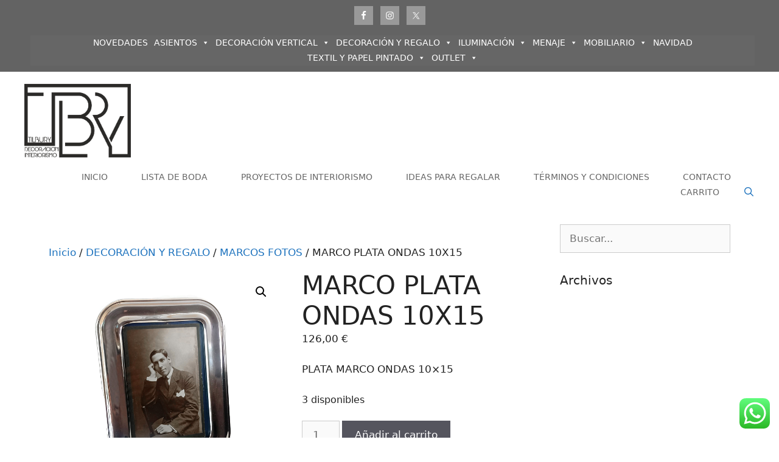

--- FILE ---
content_type: text/html; charset=UTF-8
request_url: https://tienda.tilburydecoracion.es/producto/plata-marco-ondas-10x15/
body_size: 25506
content:
<!DOCTYPE html>
<html lang="es">
<head>
	<!-- Global site tag (gtag.js) - Google Analytics -->
<script async src="https://www.googletagmanager.com/gtag/js?id=UA-216551940-1"></script>
<script>
  window.dataLayer = window.dataLayer || [];
  function gtag(){dataLayer.push(arguments);}
  gtag('js', new Date());

  gtag('config', 'UA-216551940-1');
</script>

	<meta charset="UTF-8">
	<link rel="profile" href="https://gmpg.org/xfn/11">
	<link rel="dns-prefetch" href="//cdn.hu-manity.co" />
		<!-- Cookie Compliance -->
		<script type="text/javascript">var huOptions = {"appID":"tiendatilburydecoraciones-7bcace7","currentLanguage":"es","blocking":false,"globalCookie":false};</script>
		<script type="text/javascript" src="//cdn.hu-manity.co/hu-banner.min.js"></script><meta name='robots' content='index, follow, max-image-preview:large, max-snippet:-1, max-video-preview:-1' />

	<!-- This site is optimized with the Yoast SEO plugin v22.3 - https://yoast.com/wordpress/plugins/seo/ -->
	<title>MARCO PLATA ONDAS 10X15 - Tilbury Decoración</title>
	<link rel="canonical" href="https://tienda.tilburydecoracion.es/producto/plata-marco-ondas-10x15/" />
	<meta property="og:locale" content="es_ES" />
	<meta property="og:type" content="article" />
	<meta property="og:title" content="MARCO PLATA ONDAS 10X15 - Tilbury Decoración" />
	<meta property="og:description" content="PLATA MARCO ONDAS 10x15" />
	<meta property="og:url" content="https://tienda.tilburydecoracion.es/producto/plata-marco-ondas-10x15/" />
	<meta property="og:site_name" content="Tilbury Decoración" />
	<meta property="article:modified_time" content="2021-07-10T10:43:15+00:00" />
	<meta property="og:image" content="https://tienda.tilburydecoracion.es/wp-content/uploads/2021/01/1010825-2.jpg" />
	<meta property="og:image:width" content="1485" />
	<meta property="og:image:height" content="1485" />
	<meta property="og:image:type" content="image/jpeg" />
	<meta name="twitter:card" content="summary_large_image" />
	<script type="application/ld+json" class="yoast-schema-graph">{"@context":"https://schema.org","@graph":[{"@type":"WebPage","@id":"https://tienda.tilburydecoracion.es/producto/plata-marco-ondas-10x15/","url":"https://tienda.tilburydecoracion.es/producto/plata-marco-ondas-10x15/","name":"MARCO PLATA ONDAS 10X15 - Tilbury Decoración","isPartOf":{"@id":"https://tienda.tilburydecoracion.es/#website"},"primaryImageOfPage":{"@id":"https://tienda.tilburydecoracion.es/producto/plata-marco-ondas-10x15/#primaryimage"},"image":{"@id":"https://tienda.tilburydecoracion.es/producto/plata-marco-ondas-10x15/#primaryimage"},"thumbnailUrl":"https://tienda.tilburydecoracion.es/wp-content/uploads/2021/01/1010825-2.jpg","datePublished":"2021-01-31T20:55:28+00:00","dateModified":"2021-07-10T10:43:15+00:00","breadcrumb":{"@id":"https://tienda.tilburydecoracion.es/producto/plata-marco-ondas-10x15/#breadcrumb"},"inLanguage":"es","potentialAction":[{"@type":"ReadAction","target":["https://tienda.tilburydecoracion.es/producto/plata-marco-ondas-10x15/"]}]},{"@type":"ImageObject","inLanguage":"es","@id":"https://tienda.tilburydecoracion.es/producto/plata-marco-ondas-10x15/#primaryimage","url":"https://tienda.tilburydecoracion.es/wp-content/uploads/2021/01/1010825-2.jpg","contentUrl":"https://tienda.tilburydecoracion.es/wp-content/uploads/2021/01/1010825-2.jpg","width":1485,"height":1485},{"@type":"BreadcrumbList","@id":"https://tienda.tilburydecoracion.es/producto/plata-marco-ondas-10x15/#breadcrumb","itemListElement":[{"@type":"ListItem","position":1,"name":"Portada","item":"https://tienda.tilburydecoracion.es/"},{"@type":"ListItem","position":2,"name":"Tienda","item":"https://tienda.tilburydecoracion.es/tienda/"},{"@type":"ListItem","position":3,"name":"MARCO PLATA ONDAS 10X15"}]},{"@type":"WebSite","@id":"https://tienda.tilburydecoracion.es/#website","url":"https://tienda.tilburydecoracion.es/","name":"Tilbury Decoración","description":"","publisher":{"@id":"https://tienda.tilburydecoracion.es/#organization"},"potentialAction":[{"@type":"SearchAction","target":{"@type":"EntryPoint","urlTemplate":"https://tienda.tilburydecoracion.es/?s={search_term_string}"},"query-input":"required name=search_term_string"}],"inLanguage":"es"},{"@type":"Organization","@id":"https://tienda.tilburydecoracion.es/#organization","name":"Tilbury Muebles y Decoración","url":"https://tienda.tilburydecoracion.es/","logo":{"@type":"ImageObject","inLanguage":"es","@id":"https://tienda.tilburydecoracion.es/#/schema/logo/image/","url":"https://tienda.tilburydecoracion.es/wp-content/uploads/2021/12/cropped-Logopeque.png","contentUrl":"https://tienda.tilburydecoracion.es/wp-content/uploads/2021/12/cropped-Logopeque.png","width":219,"height":73,"caption":"Tilbury Muebles y Decoración"},"image":{"@id":"https://tienda.tilburydecoracion.es/#/schema/logo/image/"}}]}</script>
	<!-- / Yoast SEO plugin. -->


<script type='application/javascript'  id='pys-version-script'>console.log('PixelYourSite Free version 9.5.5');</script>
<link rel='dns-prefetch' href='//stats.wp.com' />
<link rel='dns-prefetch' href='//static.addtoany.com' />
<link rel="alternate" type="application/rss+xml" title="Tilbury Decoración &raquo; Feed" href="https://tienda.tilburydecoracion.es/feed/" />
<link rel="alternate" type="application/rss+xml" title="Tilbury Decoración &raquo; Feed de los comentarios" href="https://tienda.tilburydecoracion.es/comments/feed/" />
<script>
window._wpemojiSettings = {"baseUrl":"https:\/\/s.w.org\/images\/core\/emoji\/14.0.0\/72x72\/","ext":".png","svgUrl":"https:\/\/s.w.org\/images\/core\/emoji\/14.0.0\/svg\/","svgExt":".svg","source":{"concatemoji":"https:\/\/tienda.tilburydecoracion.es\/wp-includes\/js\/wp-emoji-release.min.js?ver=6.4.7"}};
/*! This file is auto-generated */
!function(i,n){var o,s,e;function c(e){try{var t={supportTests:e,timestamp:(new Date).valueOf()};sessionStorage.setItem(o,JSON.stringify(t))}catch(e){}}function p(e,t,n){e.clearRect(0,0,e.canvas.width,e.canvas.height),e.fillText(t,0,0);var t=new Uint32Array(e.getImageData(0,0,e.canvas.width,e.canvas.height).data),r=(e.clearRect(0,0,e.canvas.width,e.canvas.height),e.fillText(n,0,0),new Uint32Array(e.getImageData(0,0,e.canvas.width,e.canvas.height).data));return t.every(function(e,t){return e===r[t]})}function u(e,t,n){switch(t){case"flag":return n(e,"\ud83c\udff3\ufe0f\u200d\u26a7\ufe0f","\ud83c\udff3\ufe0f\u200b\u26a7\ufe0f")?!1:!n(e,"\ud83c\uddfa\ud83c\uddf3","\ud83c\uddfa\u200b\ud83c\uddf3")&&!n(e,"\ud83c\udff4\udb40\udc67\udb40\udc62\udb40\udc65\udb40\udc6e\udb40\udc67\udb40\udc7f","\ud83c\udff4\u200b\udb40\udc67\u200b\udb40\udc62\u200b\udb40\udc65\u200b\udb40\udc6e\u200b\udb40\udc67\u200b\udb40\udc7f");case"emoji":return!n(e,"\ud83e\udef1\ud83c\udffb\u200d\ud83e\udef2\ud83c\udfff","\ud83e\udef1\ud83c\udffb\u200b\ud83e\udef2\ud83c\udfff")}return!1}function f(e,t,n){var r="undefined"!=typeof WorkerGlobalScope&&self instanceof WorkerGlobalScope?new OffscreenCanvas(300,150):i.createElement("canvas"),a=r.getContext("2d",{willReadFrequently:!0}),o=(a.textBaseline="top",a.font="600 32px Arial",{});return e.forEach(function(e){o[e]=t(a,e,n)}),o}function t(e){var t=i.createElement("script");t.src=e,t.defer=!0,i.head.appendChild(t)}"undefined"!=typeof Promise&&(o="wpEmojiSettingsSupports",s=["flag","emoji"],n.supports={everything:!0,everythingExceptFlag:!0},e=new Promise(function(e){i.addEventListener("DOMContentLoaded",e,{once:!0})}),new Promise(function(t){var n=function(){try{var e=JSON.parse(sessionStorage.getItem(o));if("object"==typeof e&&"number"==typeof e.timestamp&&(new Date).valueOf()<e.timestamp+604800&&"object"==typeof e.supportTests)return e.supportTests}catch(e){}return null}();if(!n){if("undefined"!=typeof Worker&&"undefined"!=typeof OffscreenCanvas&&"undefined"!=typeof URL&&URL.createObjectURL&&"undefined"!=typeof Blob)try{var e="postMessage("+f.toString()+"("+[JSON.stringify(s),u.toString(),p.toString()].join(",")+"));",r=new Blob([e],{type:"text/javascript"}),a=new Worker(URL.createObjectURL(r),{name:"wpTestEmojiSupports"});return void(a.onmessage=function(e){c(n=e.data),a.terminate(),t(n)})}catch(e){}c(n=f(s,u,p))}t(n)}).then(function(e){for(var t in e)n.supports[t]=e[t],n.supports.everything=n.supports.everything&&n.supports[t],"flag"!==t&&(n.supports.everythingExceptFlag=n.supports.everythingExceptFlag&&n.supports[t]);n.supports.everythingExceptFlag=n.supports.everythingExceptFlag&&!n.supports.flag,n.DOMReady=!1,n.readyCallback=function(){n.DOMReady=!0}}).then(function(){return e}).then(function(){var e;n.supports.everything||(n.readyCallback(),(e=n.source||{}).concatemoji?t(e.concatemoji):e.wpemoji&&e.twemoji&&(t(e.twemoji),t(e.wpemoji)))}))}((window,document),window._wpemojiSettings);
</script>
<link rel='stylesheet' id='ht_ctc_main_css-css' href='https://tienda.tilburydecoracion.es/wp-content/plugins/click-to-chat-for-whatsapp/new/inc/assets/css/main.css?ver=3.35' media='all' />
<style id='wp-emoji-styles-inline-css'>

	img.wp-smiley, img.emoji {
		display: inline !important;
		border: none !important;
		box-shadow: none !important;
		height: 1em !important;
		width: 1em !important;
		margin: 0 0.07em !important;
		vertical-align: -0.1em !important;
		background: none !important;
		padding: 0 !important;
	}
</style>
<link rel='stylesheet' id='wp-block-library-css' href='https://tienda.tilburydecoracion.es/wp-includes/css/dist/block-library/style.min.css?ver=6.4.7' media='all' />
<style id='classic-theme-styles-inline-css'>
/*! This file is auto-generated */
.wp-block-button__link{color:#fff;background-color:#32373c;border-radius:9999px;box-shadow:none;text-decoration:none;padding:calc(.667em + 2px) calc(1.333em + 2px);font-size:1.125em}.wp-block-file__button{background:#32373c;color:#fff;text-decoration:none}
</style>
<style id='global-styles-inline-css'>
body{--wp--preset--color--black: #000000;--wp--preset--color--cyan-bluish-gray: #abb8c3;--wp--preset--color--white: #ffffff;--wp--preset--color--pale-pink: #f78da7;--wp--preset--color--vivid-red: #cf2e2e;--wp--preset--color--luminous-vivid-orange: #ff6900;--wp--preset--color--luminous-vivid-amber: #fcb900;--wp--preset--color--light-green-cyan: #7bdcb5;--wp--preset--color--vivid-green-cyan: #00d084;--wp--preset--color--pale-cyan-blue: #8ed1fc;--wp--preset--color--vivid-cyan-blue: #0693e3;--wp--preset--color--vivid-purple: #9b51e0;--wp--preset--gradient--vivid-cyan-blue-to-vivid-purple: linear-gradient(135deg,rgba(6,147,227,1) 0%,rgb(155,81,224) 100%);--wp--preset--gradient--light-green-cyan-to-vivid-green-cyan: linear-gradient(135deg,rgb(122,220,180) 0%,rgb(0,208,130) 100%);--wp--preset--gradient--luminous-vivid-amber-to-luminous-vivid-orange: linear-gradient(135deg,rgba(252,185,0,1) 0%,rgba(255,105,0,1) 100%);--wp--preset--gradient--luminous-vivid-orange-to-vivid-red: linear-gradient(135deg,rgba(255,105,0,1) 0%,rgb(207,46,46) 100%);--wp--preset--gradient--very-light-gray-to-cyan-bluish-gray: linear-gradient(135deg,rgb(238,238,238) 0%,rgb(169,184,195) 100%);--wp--preset--gradient--cool-to-warm-spectrum: linear-gradient(135deg,rgb(74,234,220) 0%,rgb(151,120,209) 20%,rgb(207,42,186) 40%,rgb(238,44,130) 60%,rgb(251,105,98) 80%,rgb(254,248,76) 100%);--wp--preset--gradient--blush-light-purple: linear-gradient(135deg,rgb(255,206,236) 0%,rgb(152,150,240) 100%);--wp--preset--gradient--blush-bordeaux: linear-gradient(135deg,rgb(254,205,165) 0%,rgb(254,45,45) 50%,rgb(107,0,62) 100%);--wp--preset--gradient--luminous-dusk: linear-gradient(135deg,rgb(255,203,112) 0%,rgb(199,81,192) 50%,rgb(65,88,208) 100%);--wp--preset--gradient--pale-ocean: linear-gradient(135deg,rgb(255,245,203) 0%,rgb(182,227,212) 50%,rgb(51,167,181) 100%);--wp--preset--gradient--electric-grass: linear-gradient(135deg,rgb(202,248,128) 0%,rgb(113,206,126) 100%);--wp--preset--gradient--midnight: linear-gradient(135deg,rgb(2,3,129) 0%,rgb(40,116,252) 100%);--wp--preset--font-size--small: 13px;--wp--preset--font-size--medium: 20px;--wp--preset--font-size--large: 36px;--wp--preset--font-size--x-large: 42px;--wp--preset--spacing--20: 0.44rem;--wp--preset--spacing--30: 0.67rem;--wp--preset--spacing--40: 1rem;--wp--preset--spacing--50: 1.5rem;--wp--preset--spacing--60: 2.25rem;--wp--preset--spacing--70: 3.38rem;--wp--preset--spacing--80: 5.06rem;--wp--preset--shadow--natural: 6px 6px 9px rgba(0, 0, 0, 0.2);--wp--preset--shadow--deep: 12px 12px 50px rgba(0, 0, 0, 0.4);--wp--preset--shadow--sharp: 6px 6px 0px rgba(0, 0, 0, 0.2);--wp--preset--shadow--outlined: 6px 6px 0px -3px rgba(255, 255, 255, 1), 6px 6px rgba(0, 0, 0, 1);--wp--preset--shadow--crisp: 6px 6px 0px rgba(0, 0, 0, 1);}:where(.is-layout-flex){gap: 0.5em;}:where(.is-layout-grid){gap: 0.5em;}body .is-layout-flow > .alignleft{float: left;margin-inline-start: 0;margin-inline-end: 2em;}body .is-layout-flow > .alignright{float: right;margin-inline-start: 2em;margin-inline-end: 0;}body .is-layout-flow > .aligncenter{margin-left: auto !important;margin-right: auto !important;}body .is-layout-constrained > .alignleft{float: left;margin-inline-start: 0;margin-inline-end: 2em;}body .is-layout-constrained > .alignright{float: right;margin-inline-start: 2em;margin-inline-end: 0;}body .is-layout-constrained > .aligncenter{margin-left: auto !important;margin-right: auto !important;}body .is-layout-constrained > :where(:not(.alignleft):not(.alignright):not(.alignfull)){max-width: var(--wp--style--global--content-size);margin-left: auto !important;margin-right: auto !important;}body .is-layout-constrained > .alignwide{max-width: var(--wp--style--global--wide-size);}body .is-layout-flex{display: flex;}body .is-layout-flex{flex-wrap: wrap;align-items: center;}body .is-layout-flex > *{margin: 0;}body .is-layout-grid{display: grid;}body .is-layout-grid > *{margin: 0;}:where(.wp-block-columns.is-layout-flex){gap: 2em;}:where(.wp-block-columns.is-layout-grid){gap: 2em;}:where(.wp-block-post-template.is-layout-flex){gap: 1.25em;}:where(.wp-block-post-template.is-layout-grid){gap: 1.25em;}.has-black-color{color: var(--wp--preset--color--black) !important;}.has-cyan-bluish-gray-color{color: var(--wp--preset--color--cyan-bluish-gray) !important;}.has-white-color{color: var(--wp--preset--color--white) !important;}.has-pale-pink-color{color: var(--wp--preset--color--pale-pink) !important;}.has-vivid-red-color{color: var(--wp--preset--color--vivid-red) !important;}.has-luminous-vivid-orange-color{color: var(--wp--preset--color--luminous-vivid-orange) !important;}.has-luminous-vivid-amber-color{color: var(--wp--preset--color--luminous-vivid-amber) !important;}.has-light-green-cyan-color{color: var(--wp--preset--color--light-green-cyan) !important;}.has-vivid-green-cyan-color{color: var(--wp--preset--color--vivid-green-cyan) !important;}.has-pale-cyan-blue-color{color: var(--wp--preset--color--pale-cyan-blue) !important;}.has-vivid-cyan-blue-color{color: var(--wp--preset--color--vivid-cyan-blue) !important;}.has-vivid-purple-color{color: var(--wp--preset--color--vivid-purple) !important;}.has-black-background-color{background-color: var(--wp--preset--color--black) !important;}.has-cyan-bluish-gray-background-color{background-color: var(--wp--preset--color--cyan-bluish-gray) !important;}.has-white-background-color{background-color: var(--wp--preset--color--white) !important;}.has-pale-pink-background-color{background-color: var(--wp--preset--color--pale-pink) !important;}.has-vivid-red-background-color{background-color: var(--wp--preset--color--vivid-red) !important;}.has-luminous-vivid-orange-background-color{background-color: var(--wp--preset--color--luminous-vivid-orange) !important;}.has-luminous-vivid-amber-background-color{background-color: var(--wp--preset--color--luminous-vivid-amber) !important;}.has-light-green-cyan-background-color{background-color: var(--wp--preset--color--light-green-cyan) !important;}.has-vivid-green-cyan-background-color{background-color: var(--wp--preset--color--vivid-green-cyan) !important;}.has-pale-cyan-blue-background-color{background-color: var(--wp--preset--color--pale-cyan-blue) !important;}.has-vivid-cyan-blue-background-color{background-color: var(--wp--preset--color--vivid-cyan-blue) !important;}.has-vivid-purple-background-color{background-color: var(--wp--preset--color--vivid-purple) !important;}.has-black-border-color{border-color: var(--wp--preset--color--black) !important;}.has-cyan-bluish-gray-border-color{border-color: var(--wp--preset--color--cyan-bluish-gray) !important;}.has-white-border-color{border-color: var(--wp--preset--color--white) !important;}.has-pale-pink-border-color{border-color: var(--wp--preset--color--pale-pink) !important;}.has-vivid-red-border-color{border-color: var(--wp--preset--color--vivid-red) !important;}.has-luminous-vivid-orange-border-color{border-color: var(--wp--preset--color--luminous-vivid-orange) !important;}.has-luminous-vivid-amber-border-color{border-color: var(--wp--preset--color--luminous-vivid-amber) !important;}.has-light-green-cyan-border-color{border-color: var(--wp--preset--color--light-green-cyan) !important;}.has-vivid-green-cyan-border-color{border-color: var(--wp--preset--color--vivid-green-cyan) !important;}.has-pale-cyan-blue-border-color{border-color: var(--wp--preset--color--pale-cyan-blue) !important;}.has-vivid-cyan-blue-border-color{border-color: var(--wp--preset--color--vivid-cyan-blue) !important;}.has-vivid-purple-border-color{border-color: var(--wp--preset--color--vivid-purple) !important;}.has-vivid-cyan-blue-to-vivid-purple-gradient-background{background: var(--wp--preset--gradient--vivid-cyan-blue-to-vivid-purple) !important;}.has-light-green-cyan-to-vivid-green-cyan-gradient-background{background: var(--wp--preset--gradient--light-green-cyan-to-vivid-green-cyan) !important;}.has-luminous-vivid-amber-to-luminous-vivid-orange-gradient-background{background: var(--wp--preset--gradient--luminous-vivid-amber-to-luminous-vivid-orange) !important;}.has-luminous-vivid-orange-to-vivid-red-gradient-background{background: var(--wp--preset--gradient--luminous-vivid-orange-to-vivid-red) !important;}.has-very-light-gray-to-cyan-bluish-gray-gradient-background{background: var(--wp--preset--gradient--very-light-gray-to-cyan-bluish-gray) !important;}.has-cool-to-warm-spectrum-gradient-background{background: var(--wp--preset--gradient--cool-to-warm-spectrum) !important;}.has-blush-light-purple-gradient-background{background: var(--wp--preset--gradient--blush-light-purple) !important;}.has-blush-bordeaux-gradient-background{background: var(--wp--preset--gradient--blush-bordeaux) !important;}.has-luminous-dusk-gradient-background{background: var(--wp--preset--gradient--luminous-dusk) !important;}.has-pale-ocean-gradient-background{background: var(--wp--preset--gradient--pale-ocean) !important;}.has-electric-grass-gradient-background{background: var(--wp--preset--gradient--electric-grass) !important;}.has-midnight-gradient-background{background: var(--wp--preset--gradient--midnight) !important;}.has-small-font-size{font-size: var(--wp--preset--font-size--small) !important;}.has-medium-font-size{font-size: var(--wp--preset--font-size--medium) !important;}.has-large-font-size{font-size: var(--wp--preset--font-size--large) !important;}.has-x-large-font-size{font-size: var(--wp--preset--font-size--x-large) !important;}
.wp-block-navigation a:where(:not(.wp-element-button)){color: inherit;}
:where(.wp-block-post-template.is-layout-flex){gap: 1.25em;}:where(.wp-block-post-template.is-layout-grid){gap: 1.25em;}
:where(.wp-block-columns.is-layout-flex){gap: 2em;}:where(.wp-block-columns.is-layout-grid){gap: 2em;}
.wp-block-pullquote{font-size: 1.5em;line-height: 1.6;}
</style>
<link rel='stylesheet' id='blossomthemes-toolkit-css' href='https://tienda.tilburydecoracion.es/wp-content/plugins/blossomthemes-toolkit/public/css/blossomthemes-toolkit-public.min.css?ver=2.2.5' media='all' />
<link rel='stylesheet' id='contact-form-7-css' href='https://tienda.tilburydecoracion.es/wp-content/plugins/contact-form-7/includes/css/styles.css?ver=5.9.3' media='all' />
<link rel='stylesheet' id='pac-styles-css' href='https://tienda.tilburydecoracion.es/wp-content/plugins/woocommerce-product-archive-customiser/assets/css/pac.css?ver=6.4.7' media='all' />
<link rel='stylesheet' id='pac-layout-styles-css' href='https://tienda.tilburydecoracion.es/wp-content/plugins/woocommerce-product-archive-customiser/assets/css/layout.css?ver=6.4.7' media='only screen and (min-width: 768px)' />
<link rel='stylesheet' id='photoswipe-css' href='https://tienda.tilburydecoracion.es/wp-content/plugins/woocommerce/assets/css/photoswipe/photoswipe.min.css?ver=8.7.0' media='all' />
<link rel='stylesheet' id='photoswipe-default-skin-css' href='https://tienda.tilburydecoracion.es/wp-content/plugins/woocommerce/assets/css/photoswipe/default-skin/default-skin.min.css?ver=8.7.0' media='all' />
<link rel='stylesheet' id='woocommerce-layout-css' href='https://tienda.tilburydecoracion.es/wp-content/plugins/woocommerce/assets/css/woocommerce-layout.css?ver=8.7.0' media='all' />
<link rel='stylesheet' id='woocommerce-smallscreen-css' href='https://tienda.tilburydecoracion.es/wp-content/plugins/woocommerce/assets/css/woocommerce-smallscreen.css?ver=8.7.0' media='only screen and (max-width: 768px)' />
<link rel='stylesheet' id='woocommerce-general-css' href='https://tienda.tilburydecoracion.es/wp-content/plugins/woocommerce/assets/css/woocommerce.css?ver=8.7.0' media='all' />
<style id='woocommerce-general-inline-css'>
.woocommerce .page-header-image-single {display: none;}.woocommerce .entry-content,.woocommerce .product .entry-summary {margin-top: 0;}.related.products {clear: both;}.checkout-subscribe-prompt.clear {visibility: visible;height: initial;width: initial;}@media (max-width:768px) {.woocommerce .woocommerce-ordering,.woocommerce-page .woocommerce-ordering {float: none;}.woocommerce .woocommerce-ordering select {max-width: 100%;}.woocommerce ul.products li.product,.woocommerce-page ul.products li.product,.woocommerce-page[class*=columns-] ul.products li.product,.woocommerce[class*=columns-] ul.products li.product {width: 100%;float: none;}}
</style>
<style id='woocommerce-inline-inline-css'>
.woocommerce form .form-row .required { visibility: visible; }
</style>
<link rel='stylesheet' id='wpmenucart-icons-css' href='https://tienda.tilburydecoracion.es/wp-content/plugins/wp-menu-cart/assets/css/wpmenucart-icons.min.css?ver=2.14.3' media='all' />
<style id='wpmenucart-icons-inline-css'>
@font-face{font-family:WPMenuCart;src:url(https://tienda.tilburydecoracion.es/wp-content/plugins/wp-menu-cart/assets/fonts/WPMenuCart.eot);src:url(https://tienda.tilburydecoracion.es/wp-content/plugins/wp-menu-cart/assets/fonts/WPMenuCart.eot?#iefix) format('embedded-opentype'),url(https://tienda.tilburydecoracion.es/wp-content/plugins/wp-menu-cart/assets/fonts/WPMenuCart.woff2) format('woff2'),url(https://tienda.tilburydecoracion.es/wp-content/plugins/wp-menu-cart/assets/fonts/WPMenuCart.woff) format('woff'),url(https://tienda.tilburydecoracion.es/wp-content/plugins/wp-menu-cart/assets/fonts/WPMenuCart.ttf) format('truetype'),url(https://tienda.tilburydecoracion.es/wp-content/plugins/wp-menu-cart/assets/fonts/WPMenuCart.svg#WPMenuCart) format('svg');font-weight:400;font-style:normal;font-display:swap}
</style>
<link rel='stylesheet' id='wpmenucart-css' href='https://tienda.tilburydecoracion.es/wp-content/plugins/wp-menu-cart/assets/css/wpmenucart-main.min.css?ver=2.14.3' media='all' />
<link rel='stylesheet' id='megamenu-css' href='https://tienda.tilburydecoracion.es/wp-content/uploads/maxmegamenu/style.css?ver=410cd1' media='all' />
<link rel='stylesheet' id='dashicons-css' href='https://tienda.tilburydecoracion.es/wp-includes/css/dashicons.min.css?ver=6.4.7' media='all' />
<link rel='stylesheet' id='generate-style-css' href='https://tienda.tilburydecoracion.es/wp-content/themes/generatepress/assets/css/all.min.css?ver=3.0.4' media='all' />
<style id='generate-style-inline-css'>
body{background-color:#ffffff;color:#222222;}a{color:#1e73be;}a:hover, a:focus, a:active{color:#000000;}body .grid-container{max-width:1200px;}.wp-block-group__inner-container{max-width:1200px;margin-left:auto;margin-right:auto;}.site-header .header-image{width:175px;}.generate-back-to-top{font-size:20px;border-radius:3px;position:fixed;bottom:30px;right:30px;line-height:40px;width:40px;text-align:center;z-index:10;transition:opacity 300ms ease-in-out;}.navigation-search{position:absolute;left:-99999px;pointer-events:none;visibility:hidden;z-index:20;width:100%;top:0;transition:opacity 100ms ease-in-out;opacity:0;}.navigation-search.nav-search-active{left:0;right:0;pointer-events:auto;visibility:visible;opacity:1;}.navigation-search input[type="search"]{outline:0;border:0;vertical-align:bottom;line-height:1;opacity:0.9;width:100%;z-index:20;border-radius:0;-webkit-appearance:none;height:60px;}.navigation-search input::-ms-clear{display:none;width:0;height:0;}.navigation-search input::-ms-reveal{display:none;width:0;height:0;}.navigation-search input::-webkit-search-decoration, .navigation-search input::-webkit-search-cancel-button, .navigation-search input::-webkit-search-results-button, .navigation-search input::-webkit-search-results-decoration{display:none;}.main-navigation li.search-item{z-index:21;}li.search-item.active{transition:opacity 100ms ease-in-out;}.nav-left-sidebar .main-navigation li.search-item.active,.nav-right-sidebar .main-navigation li.search-item.active{width:auto;display:inline-block;float:right;}.gen-sidebar-nav .navigation-search{top:auto;bottom:0;}.dropdown-click .main-navigation ul ul{display:none;visibility:hidden;}.dropdown-click .main-navigation ul ul ul.toggled-on{left:0;top:auto;position:relative;}.dropdown-click .main-navigation ul.toggled-on, .dropdown-click .main-navigation ul li.sfHover > ul.toggled-on{display:block;left:auto;right:auto;opacity:1;visibility:visible;pointer-events:auto;height:auto;overflow:visible;}.dropdown-click .main-navigation.sub-menu-left .sub-menu.toggled-on, .dropdown-click .main-navigation.sub-menu-left ul li.sfHover > ul.toggled-on{right:0;}.dropdown-click nav ul ul ul{background-color:transparent;}.dropdown-click .widget-area .main-navigation ul ul{top:auto;position:absolute;float:none;width:100%;left:-99999px;}.dropdown-click .widget-area .main-navigation ul ul.toggled-on{position:relative;left:0;right:0;}.dropdown-click .widget-area.sidebar .main-navigation ul li.sfHover ul, .dropdown-click .widget-area.sidebar .main-navigation ul li:hover ul{right:0;left:0;}.dropdown-click .sfHover > a > .dropdown-menu-toggle > .gp-icon svg{transform:rotate(180deg);}body, button, input, select, textarea{font-family:-apple-system, system-ui, BlinkMacSystemFont, "Segoe UI", Helvetica, Arial, sans-serif, "Apple Color Emoji", "Segoe UI Emoji", "Segoe UI Symbol";}body{line-height:1.5;}.entry-content > [class*="wp-block-"]:not(:last-child){margin-bottom:1.5em;}.main-navigation .main-nav ul ul li a{font-size:14px;}.sidebar .widget, .footer-widgets .widget{font-size:17px;}@media (max-width:768px){h1{font-size:31px;}h2{font-size:27px;}h3{font-size:24px;}h4{font-size:22px;}h5{font-size:19px;}}.top-bar{background-color:#636363;color:#ffffff;}.top-bar a{color:#ffffff;}.top-bar a:hover{color:#303030;}.site-header{background-color:#ffffff;}.main-title a,.main-title a:hover{color:#222222;}.site-description{color:#757575;}.mobile-menu-control-wrapper .menu-toggle,.mobile-menu-control-wrapper .menu-toggle:hover,.mobile-menu-control-wrapper .menu-toggle:focus,.has-inline-mobile-toggle #site-navigation.toggled{background-color:rgba(0, 0, 0, 0.02);}.main-navigation,.main-navigation ul ul{background-color:#ffffff;}.main-navigation .main-nav ul li a,.menu-toggle, .main-navigation .menu-bar-items{color:#515151;}.main-navigation .main-nav ul li:hover > a,.main-navigation .main-nav ul li:focus > a, .main-navigation .main-nav ul li.sfHover > a, .main-navigation .menu-bar-item:hover > a, .main-navigation .menu-bar-item.sfHover > a{color:#7a8896;background-color:#ffffff;}button.menu-toggle:hover,button.menu-toggle:focus,.main-navigation .mobile-bar-items a,.main-navigation .mobile-bar-items a:hover,.main-navigation .mobile-bar-items a:focus{color:#515151;}.main-navigation .main-nav ul li[class*="current-menu-"] > a{color:#7a8896;background-color:#ffffff;}.main-navigation .main-nav ul li[class*="current-menu-"] > a:hover,.main-navigation .main-nav ul li[class*="current-menu-"].sfHover > a{color:#7a8896;background-color:#ffffff;}.navigation-search input[type="search"],.navigation-search input[type="search"]:active, .navigation-search input[type="search"]:focus, .main-navigation .main-nav ul li.search-item.active > a, .main-navigation .menu-bar-items .search-item.active > a{color:#7a8896;background-color:#ffffff;}.main-navigation ul ul{background-color:#eaeaea;}.main-navigation .main-nav ul ul li a{color:#515151;}.main-navigation .main-nav ul ul li:hover > a,.main-navigation .main-nav ul ul li:focus > a,.main-navigation .main-nav ul ul li.sfHover > a{color:#7a8896;background-color:#eaeaea;}.main-navigation .main-nav ul ul li[class*="current-menu-"] > a{color:#7a8896;background-color:#eaeaea;}.main-navigation .main-nav ul ul li[class*="current-menu-"] > a:hover,.main-navigation .main-nav ul ul li[class*="current-menu-"].sfHover > a{color:#7a8896;background-color:#eaeaea;}.separate-containers .inside-article, .separate-containers .comments-area, .separate-containers .page-header, .one-container .container, .separate-containers .paging-navigation, .inside-page-header{background-color:#ffffff;}.entry-title a{color:#f1c40f;}.entry-title a:hover{color:#888c99;}.entry-meta{color:#595959;}.sidebar .widget{background-color:#ffffff;}.footer-widgets{background-color:#ffffff;}.footer-widgets .widget-title{color:#000000;}.site-info{color:#ffffff;background-color:#55555e;}.site-info a{color:#ffffff;}.site-info a:hover{color:#d3d3d3;}.footer-bar .widget_nav_menu .current-menu-item a{color:#d3d3d3;}input[type="text"],input[type="email"],input[type="url"],input[type="password"],input[type="search"],input[type="tel"],input[type="number"],textarea,select{color:#666666;background-color:#fafafa;border-color:#cccccc;}input[type="text"]:focus,input[type="email"]:focus,input[type="url"]:focus,input[type="password"]:focus,input[type="search"]:focus,input[type="tel"]:focus,input[type="number"]:focus,textarea:focus,select:focus{color:#666666;background-color:#ffffff;border-color:#bfbfbf;}button,html input[type="button"],input[type="reset"],input[type="submit"],a.button,a.wp-block-button__link:not(.has-background){color:#ffffff;background-color:#55555e;}button:hover,html input[type="button"]:hover,input[type="reset"]:hover,input[type="submit"]:hover,a.button:hover,button:focus,html input[type="button"]:focus,input[type="reset"]:focus,input[type="submit"]:focus,a.button:focus,a.wp-block-button__link:not(.has-background):active,a.wp-block-button__link:not(.has-background):focus,a.wp-block-button__link:not(.has-background):hover{color:#ffffff;background-color:#3f4047;}a.generate-back-to-top{background-color:rgba( 0,0,0,0.4 );color:#ffffff;}a.generate-back-to-top:hover,a.generate-back-to-top:focus{background-color:rgba( 0,0,0,0.6 );color:#ffffff;}@media (max-width:768px){.main-navigation .menu-bar-item:hover > a, .main-navigation .menu-bar-item.sfHover > a{background:none;color:#515151;}}.site-main .wp-block-group__inner-container{padding:40px;}.entry-content .alignwide, body:not(.no-sidebar) .entry-content .alignfull{margin-left:-40px;width:calc(100% + 80px);max-width:calc(100% + 80px);}.rtl .menu-item-has-children .dropdown-menu-toggle{padding-left:20px;}.rtl .main-navigation .main-nav ul li.menu-item-has-children > a{padding-right:20px;}@media (max-width:768px){.separate-containers .inside-article, .separate-containers .comments-area, .separate-containers .page-header, .separate-containers .paging-navigation, .one-container .site-content, .inside-page-header{padding:30px;}.site-main .wp-block-group__inner-container{padding:30px;}.inside-top-bar{padding-right:30px;padding-left:30px;}.inside-header{padding-right:30px;padding-left:30px;}.widget-area .widget{padding-top:30px;padding-right:30px;padding-bottom:30px;padding-left:30px;}.footer-widgets{padding-top:30px;padding-right:30px;padding-bottom:30px;padding-left:30px;}.site-info{padding-right:30px;padding-left:30px;}.entry-content .alignwide, body:not(.no-sidebar) .entry-content .alignfull{margin-left:-30px;width:calc(100% + 60px);max-width:calc(100% + 60px);}}.one-container .sidebar .widget{padding:0px;}/* End cached CSS */@media (max-width:768px){.main-navigation .menu-toggle,.main-navigation .mobile-bar-items,.sidebar-nav-mobile:not(#sticky-placeholder){display:block;}.main-navigation ul,.gen-sidebar-nav{display:none;}[class*="nav-float-"] .site-header .inside-header > *{float:none;clear:both;}}
</style>
<link rel='stylesheet' id='generate-font-icons-css' href='https://tienda.tilburydecoracion.es/wp-content/themes/generatepress/assets/css/components/font-icons.min.css?ver=3.0.4' media='all' />
<link rel='stylesheet' id='flexible-shipping-free-shipping-css' href='https://tienda.tilburydecoracion.es/wp-content/plugins/flexible-shipping/assets/dist/css/free-shipping.css?ver=4.24.18.2' media='all' />
<link rel='stylesheet' id='simple-social-icons-font-css' href='https://tienda.tilburydecoracion.es/wp-content/plugins/simple-social-icons/css/style.css?ver=3.0.2' media='all' />
<link rel='stylesheet' id='msl-main-css' href='https://tienda.tilburydecoracion.es/wp-content/plugins/master-slider/public/assets/css/masterslider.main.css?ver=3.9.8' media='all' />
<link rel='stylesheet' id='msl-custom-css' href='https://tienda.tilburydecoracion.es/wp-content/uploads/master-slider/custom.css?ver=2' media='all' />
<link rel='stylesheet' id='addtoany-css' href='https://tienda.tilburydecoracion.es/wp-content/plugins/add-to-any/addtoany.min.css?ver=1.16' media='all' />
<script src="https://tienda.tilburydecoracion.es/wp-includes/js/dist/vendor/wp-polyfill-inert.min.js?ver=3.1.2" id="wp-polyfill-inert-js"></script>
<script src="https://tienda.tilburydecoracion.es/wp-includes/js/dist/vendor/regenerator-runtime.min.js?ver=0.14.0" id="regenerator-runtime-js"></script>
<script src="https://tienda.tilburydecoracion.es/wp-includes/js/dist/vendor/wp-polyfill.min.js?ver=3.15.0" id="wp-polyfill-js"></script>
<script src="https://tienda.tilburydecoracion.es/wp-includes/js/dist/hooks.min.js?ver=c6aec9a8d4e5a5d543a1" id="wp-hooks-js"></script>
<script src="https://stats.wp.com/w.js?ver=202545" id="woo-tracks-js"></script>
<script src="https://tienda.tilburydecoracion.es/wp-includes/js/jquery/jquery.min.js?ver=3.7.1" id="jquery-core-js"></script>
<script src="https://tienda.tilburydecoracion.es/wp-includes/js/jquery/jquery-migrate.min.js?ver=3.4.1" id="jquery-migrate-js"></script>
<script src="https://tienda.tilburydecoracion.es/wp-content/plugins/1and1-wordpress-assistant/js/cookies.js?ver=6.4.7" id="1and1-wp-cookies-js"></script>
<script id="addtoany-core-js-before">
window.a2a_config=window.a2a_config||{};a2a_config.callbacks=[];a2a_config.overlays=[];a2a_config.templates={};a2a_localize = {
	Share: "Compartir",
	Save: "Guardar",
	Subscribe: "Suscribir",
	Email: "Correo electrónico",
	Bookmark: "Marcador",
	ShowAll: "Mostrar todo",
	ShowLess: "Mostrar menos",
	FindServices: "Encontrar servicio(s)",
	FindAnyServiceToAddTo: "Encuentra al instante cualquier servicio para añadir a",
	PoweredBy: "Funciona con",
	ShareViaEmail: "Compartir por correo electrónico",
	SubscribeViaEmail: "Suscribirse a través de correo electrónico",
	BookmarkInYourBrowser: "Añadir a marcadores de tu navegador",
	BookmarkInstructions: "Presiona «Ctrl+D» o «\u2318+D» para añadir esta página a marcadores",
	AddToYourFavorites: "Añadir a tus favoritos",
	SendFromWebOrProgram: "Enviar desde cualquier dirección o programa de correo electrónico ",
	EmailProgram: "Programa de correo electrónico",
	More: "Más&#8230;",
	ThanksForSharing: "¡Gracias por compartir!",
	ThanksForFollowing: "¡Gracias por seguirnos!"
};
</script>
<script async src="https://static.addtoany.com/menu/page.js" id="addtoany-core-js"></script>
<script async src="https://tienda.tilburydecoracion.es/wp-content/plugins/add-to-any/addtoany.min.js?ver=1.1" id="addtoany-jquery-js"></script>
<script src="https://tienda.tilburydecoracion.es/wp-content/plugins/woocommerce/assets/js/jquery-blockui/jquery.blockUI.min.js?ver=2.7.0-wc.8.7.0" id="jquery-blockui-js" defer data-wp-strategy="defer"></script>
<script id="wc-add-to-cart-js-extra">
var wc_add_to_cart_params = {"ajax_url":"\/wp-admin\/admin-ajax.php","wc_ajax_url":"\/?wc-ajax=%%endpoint%%","i18n_view_cart":"Ver carrito","cart_url":"https:\/\/tienda.tilburydecoracion.es\/carrito\/","is_cart":"","cart_redirect_after_add":"no"};
</script>
<script src="https://tienda.tilburydecoracion.es/wp-content/plugins/woocommerce/assets/js/frontend/add-to-cart.min.js?ver=8.7.0" id="wc-add-to-cart-js" defer data-wp-strategy="defer"></script>
<script src="https://tienda.tilburydecoracion.es/wp-content/plugins/woocommerce/assets/js/zoom/jquery.zoom.min.js?ver=1.7.21-wc.8.7.0" id="zoom-js" defer data-wp-strategy="defer"></script>
<script src="https://tienda.tilburydecoracion.es/wp-content/plugins/woocommerce/assets/js/flexslider/jquery.flexslider.min.js?ver=2.7.2-wc.8.7.0" id="flexslider-js" defer data-wp-strategy="defer"></script>
<script src="https://tienda.tilburydecoracion.es/wp-content/plugins/woocommerce/assets/js/photoswipe/photoswipe.min.js?ver=4.1.1-wc.8.7.0" id="photoswipe-js" defer data-wp-strategy="defer"></script>
<script src="https://tienda.tilburydecoracion.es/wp-content/plugins/woocommerce/assets/js/photoswipe/photoswipe-ui-default.min.js?ver=4.1.1-wc.8.7.0" id="photoswipe-ui-default-js" defer data-wp-strategy="defer"></script>
<script id="wc-single-product-js-extra">
var wc_single_product_params = {"i18n_required_rating_text":"Por favor elige una puntuaci\u00f3n","review_rating_required":"yes","flexslider":{"rtl":false,"animation":"slide","smoothHeight":true,"directionNav":false,"controlNav":"thumbnails","slideshow":false,"animationSpeed":500,"animationLoop":false,"allowOneSlide":false},"zoom_enabled":"1","zoom_options":[],"photoswipe_enabled":"1","photoswipe_options":{"shareEl":false,"closeOnScroll":false,"history":false,"hideAnimationDuration":0,"showAnimationDuration":0},"flexslider_enabled":"1"};
</script>
<script src="https://tienda.tilburydecoracion.es/wp-content/plugins/woocommerce/assets/js/frontend/single-product.min.js?ver=8.7.0" id="wc-single-product-js" defer data-wp-strategy="defer"></script>
<script src="https://tienda.tilburydecoracion.es/wp-content/plugins/woocommerce/assets/js/js-cookie/js.cookie.min.js?ver=2.1.4-wc.8.7.0" id="js-cookie-js" defer data-wp-strategy="defer"></script>
<script id="woocommerce-js-extra">
var woocommerce_params = {"ajax_url":"\/wp-admin\/admin-ajax.php","wc_ajax_url":"\/?wc-ajax=%%endpoint%%"};
</script>
<script src="https://tienda.tilburydecoracion.es/wp-content/plugins/woocommerce/assets/js/frontend/woocommerce.min.js?ver=8.7.0" id="woocommerce-js" defer data-wp-strategy="defer"></script>
<script id="wpmenucart-ajax-assist-js-extra">
var wpmenucart_ajax_assist = {"shop_plugin":"woocommerce","always_display":""};
</script>
<script src="https://tienda.tilburydecoracion.es/wp-content/plugins/wp-menu-cart/assets/js/wpmenucart-ajax-assist.min.js?ver=2.14.3" id="wpmenucart-ajax-assist-js"></script>
<script src="https://tienda.tilburydecoracion.es/wp-content/plugins/pixelyoursite/dist/scripts/jquery.bind-first-0.2.3.min.js?ver=6.4.7" id="jquery-bind-first-js"></script>
<script src="https://tienda.tilburydecoracion.es/wp-content/plugins/pixelyoursite/dist/scripts/js.cookie-2.1.3.min.js?ver=2.1.3" id="js-cookie-pys-js"></script>
<script id="pys-js-extra">
var pysOptions = {"staticEvents":[],"dynamicEvents":[],"triggerEvents":[],"triggerEventTypes":[],"ga":{"trackingIds":["UA-216551940-1"],"commentEventEnabled":true,"downloadEnabled":true,"formEventEnabled":true,"crossDomainEnabled":false,"crossDomainAcceptIncoming":false,"crossDomainDomains":[],"isDebugEnabled":[false],"disableAdvertisingFeatures":false,"disableAdvertisingPersonalization":false,"wooVariableAsSimple":false},"debug":"","siteUrl":"https:\/\/tienda.tilburydecoracion.es","ajaxUrl":"https:\/\/tienda.tilburydecoracion.es\/wp-admin\/admin-ajax.php","ajax_event":"67c2d7be9c","enable_remove_download_url_param":"1","cookie_duration":"7","last_visit_duration":"60","enable_success_send_form":"","ajaxForServerEvent":"1","send_external_id":"1","external_id_expire":"180","google_consent_mode":"1","gdpr":{"ajax_enabled":false,"all_disabled_by_api":false,"facebook_disabled_by_api":false,"analytics_disabled_by_api":false,"google_ads_disabled_by_api":false,"pinterest_disabled_by_api":false,"bing_disabled_by_api":false,"externalID_disabled_by_api":false,"facebook_prior_consent_enabled":true,"analytics_prior_consent_enabled":true,"google_ads_prior_consent_enabled":null,"pinterest_prior_consent_enabled":true,"bing_prior_consent_enabled":true,"cookiebot_integration_enabled":false,"cookiebot_facebook_consent_category":"marketing","cookiebot_analytics_consent_category":"statistics","cookiebot_tiktok_consent_category":"marketing","cookiebot_google_ads_consent_category":null,"cookiebot_pinterest_consent_category":"marketing","cookiebot_bing_consent_category":"marketing","consent_magic_integration_enabled":false,"real_cookie_banner_integration_enabled":false,"cookie_notice_integration_enabled":false,"cookie_law_info_integration_enabled":false,"analytics_storage":{"enabled":true,"value":"granted","filter":false},"ad_storage":{"enabled":true,"value":"granted","filter":false},"ad_user_data":{"enabled":true,"value":"granted","filter":false},"ad_personalization":{"enabled":true,"value":"granted","filter":false}},"cookie":{"disabled_all_cookie":false,"disabled_start_session_cookie":false,"disabled_advanced_form_data_cookie":false,"disabled_landing_page_cookie":false,"disabled_first_visit_cookie":false,"disabled_trafficsource_cookie":false,"disabled_utmTerms_cookie":false,"disabled_utmId_cookie":false},"tracking_analytics":{"TrafficSource":"direct","TrafficLanding":"undefined","TrafficUtms":[],"TrafficUtmsId":[]},"woo":{"enabled":true,"enabled_save_data_to_orders":true,"addToCartOnButtonEnabled":true,"addToCartOnButtonValueEnabled":true,"addToCartOnButtonValueOption":"price","singleProductId":4381,"removeFromCartSelector":"form.woocommerce-cart-form .remove","addToCartCatchMethod":"add_cart_hook","is_order_received_page":false,"containOrderId":false},"edd":{"enabled":false}};
</script>
<script src="https://tienda.tilburydecoracion.es/wp-content/plugins/pixelyoursite/dist/scripts/public.js?ver=9.5.5" id="pys-js"></script>
<link rel="https://api.w.org/" href="https://tienda.tilburydecoracion.es/wp-json/" /><link rel="alternate" type="application/json" href="https://tienda.tilburydecoracion.es/wp-json/wp/v2/product/4381" /><link rel="EditURI" type="application/rsd+xml" title="RSD" href="https://tienda.tilburydecoracion.es/xmlrpc.php?rsd" />
<meta name="generator" content="WordPress 6.4.7" />
<meta name="generator" content="WooCommerce 8.7.0" />
<link rel='shortlink' href='https://tienda.tilburydecoracion.es/?p=4381' />
<link rel="alternate" type="application/json+oembed" href="https://tienda.tilburydecoracion.es/wp-json/oembed/1.0/embed?url=https%3A%2F%2Ftienda.tilburydecoracion.es%2Fproducto%2Fplata-marco-ondas-10x15%2F" />
<link rel="alternate" type="text/xml+oembed" href="https://tienda.tilburydecoracion.es/wp-json/oembed/1.0/embed?url=https%3A%2F%2Ftienda.tilburydecoracion.es%2Fproducto%2Fplata-marco-ondas-10x15%2F&#038;format=xml" />
<script>var ms_grabbing_curosr = 'https://tienda.tilburydecoracion.es/wp-content/plugins/master-slider/public/assets/css/common/grabbing.cur', ms_grab_curosr = 'https://tienda.tilburydecoracion.es/wp-content/plugins/master-slider/public/assets/css/common/grab.cur';</script>
<meta name="generator" content="MasterSlider 3.9.8 - Responsive Touch Image Slider | avt.li/msf" />
<!-- Google site verification - Google Listings & Ads -->
<meta name="google-site-verification" content="4pmvg6W7Uz2jKUeL8adlFFwoIdcTXK7V8C0mPKXB2Po" />
<meta name="viewport" content="width=device-width, initial-scale=1">	<noscript><style>.woocommerce-product-gallery{ opacity: 1 !important; }</style></noscript>
	<link rel="icon" href="https://tienda.tilburydecoracion.es/wp-content/uploads/2021/01/cropped-Encabezado-32x32.png" sizes="32x32" />
<link rel="icon" href="https://tienda.tilburydecoracion.es/wp-content/uploads/2021/01/cropped-Encabezado-192x192.png" sizes="192x192" />
<link rel="apple-touch-icon" href="https://tienda.tilburydecoracion.es/wp-content/uploads/2021/01/cropped-Encabezado-180x180.png" />
<meta name="msapplication-TileImage" content="https://tienda.tilburydecoracion.es/wp-content/uploads/2021/01/cropped-Encabezado-270x270.png" />
		<style id="wp-custom-css">
			.mobile-header-navigation .site-logo.mobile-header-logo img {
height: 120px !important;
}
@media (max-width: 768px) {
    .site-logo {
        display: none;
    }
}
add_filter( 'woocommerce_product_add_to_cart_text', function( $text ) {
    if ( 'Leer más' == $text ) {
        $text = __( 'Solicitar Presupuesto', 'woocommerce' );
    }
    return $text;
} );
@media (max-width: 479px) {
 .tcol-xs-6 {
  width:50%;
 }
}
		</style>
		<style type="text/css">/** Mega Menu CSS: fs **/</style>
</head>

<body class="product-template-default single single-product postid-4381 wp-custom-logo wp-embed-responsive theme-generatepress cookies-not-set _masterslider _ms_version_3.9.8 wc-pac-hide-sale-flash woocommerce woocommerce-page woocommerce-no-js mega-menu-max-mega-menu-1 mega-menu-primary right-sidebar nav-below-header one-container fluid-header active-footer-widgets-0 nav-search-enabled nav-aligned-left header-aligned-left dropdown-click-arrow dropdown-click featured-image-active" itemtype="https://schema.org/Blog" itemscope>
	<a class="screen-reader-text skip-link" href="#content" title="Saltar al contenido">Saltar al contenido</a>		<div class="top-bar top-bar-align-center">
			<div class="inside-top-bar grid-container grid-parent">
				<aside id="simple-social-icons-2" class="widget inner-padding simple-social-icons"><ul class="aligncenter"><li class="ssi-facebook"><a href="http://www.facebook.com/TilburyDecoracion" ><svg role="img" class="social-facebook" aria-labelledby="social-facebook-2"><title id="social-facebook-2">Facebook</title><use xlink:href="https://tienda.tilburydecoracion.es/wp-content/plugins/simple-social-icons/symbol-defs.svg#social-facebook"></use></svg></a></li><li class="ssi-instagram"><a href="https://www.instagram.com/tilbury_decoracion/" ><svg role="img" class="social-instagram" aria-labelledby="social-instagram-2"><title id="social-instagram-2">Instagram</title><use xlink:href="https://tienda.tilburydecoracion.es/wp-content/plugins/simple-social-icons/symbol-defs.svg#social-instagram"></use></svg></a></li><li class="ssi-twitter"><a href="https://twitter.com/@TILBURY_DECORA" ><svg role="img" class="social-twitter" aria-labelledby="social-twitter-2"><title id="social-twitter-2">Twitter</title><use xlink:href="https://tienda.tilburydecoracion.es/wp-content/plugins/simple-social-icons/symbol-defs.svg#social-twitter"></use></svg></a></li></ul></aside><aside id="maxmegamenu-8" class="widget inner-padding widget_maxmegamenu"><div id="mega-menu-wrap-max_mega_menu_1" class="mega-menu-wrap"><div class="mega-menu-toggle"><div class="mega-toggle-blocks-left"><div class='mega-toggle-block mega-menu-toggle-animated-block mega-toggle-block-1' id='mega-toggle-block-1'><button aria-label="Toggle Menu" class="mega-toggle-animated mega-toggle-animated-slider" type="button" aria-expanded="false">
                  <span class="mega-toggle-animated-box">
                    <span class="mega-toggle-animated-inner"></span>
                  </span>
                </button></div><div class='mega-toggle-block mega-spacer-block mega-toggle-block-2' id='mega-toggle-block-2'></div></div><div class="mega-toggle-blocks-center"></div><div class="mega-toggle-blocks-right"></div></div><ul id="mega-menu-max_mega_menu_1" class="mega-menu max-mega-menu mega-menu-horizontal mega-no-js" data-event="hover" data-effect="fade_up" data-effect-speed="200" data-effect-mobile="disabled" data-effect-speed-mobile="0" data-mobile-force-width="body" data-second-click="go" data-document-click="collapse" data-vertical-behaviour="standard" data-breakpoint="10" data-unbind="true" data-mobile-state="collapse_all" data-hover-intent-timeout="300" data-hover-intent-interval="100"><li class='mega-menu-item mega-menu-item-type-taxonomy mega-menu-item-object-product_cat mega-align-bottom-left mega-menu-flyout mega-menu-item-20895' id='mega-menu-item-20895'><a class="mega-menu-link" href="https://tienda.tilburydecoracion.es/categoria-producto/novedades/" tabindex="0">NOVEDADES</a></li><li class='mega-menu-item mega-menu-item-type-taxonomy mega-menu-item-object-product_cat mega-menu-item-has-children mega-align-bottom-left mega-menu-flyout mega-menu-item-5155' id='mega-menu-item-5155'><a class="mega-menu-link" href="https://tienda.tilburydecoracion.es/categoria-producto/asientos/" aria-haspopup="true" aria-expanded="false" tabindex="0">ASIENTOS<span class="mega-indicator"></span></a>
<ul class="mega-sub-menu">
<li class='mega-menu-item mega-menu-item-type-taxonomy mega-menu-item-object-product_cat mega-menu-item-5156' id='mega-menu-item-5156'><a class="mega-menu-link" href="https://tienda.tilburydecoracion.es/categoria-producto/asientos/banquetas-y-puff/">BANQUETAS Y PUFF</a></li><li class='mega-menu-item mega-menu-item-type-taxonomy mega-menu-item-object-product_cat mega-menu-item-5157' id='mega-menu-item-5157'><a class="mega-menu-link" href="https://tienda.tilburydecoracion.es/categoria-producto/asientos/sillas/">SILLAS Y TABURETES</a></li><li class='mega-menu-item mega-menu-item-type-taxonomy mega-menu-item-object-product_cat mega-menu-item-5158' id='mega-menu-item-5158'><a class="mega-menu-link" href="https://tienda.tilburydecoracion.es/categoria-producto/asientos/sillones/">SILLONES</a></li></ul>
</li><li class='mega-menu-item mega-menu-item-type-taxonomy mega-menu-item-object-product_cat mega-menu-item-has-children mega-align-bottom-left mega-menu-flyout mega-menu-item-5193' id='mega-menu-item-5193'><a class="mega-menu-link" href="https://tienda.tilburydecoracion.es/categoria-producto/decoracion-vertical-3/" aria-haspopup="true" aria-expanded="false" tabindex="0">DECORACIÓN VERTICAL<span class="mega-indicator"></span></a>
<ul class="mega-sub-menu">
<li class='mega-menu-item mega-menu-item-type-taxonomy mega-menu-item-object-product_cat mega-menu-item-5194' id='mega-menu-item-5194'><a class="mega-menu-link" href="https://tienda.tilburydecoracion.es/categoria-producto/decoracion-vertical-3/adornos-de-pared-decoracion-vertical-3/">ADORNOS DE PARED</a></li><li class='mega-menu-item mega-menu-item-type-taxonomy mega-menu-item-object-product_cat mega-menu-item-5195' id='mega-menu-item-5195'><a class="mega-menu-link" href="https://tienda.tilburydecoracion.es/categoria-producto/decoracion-vertical-3/cuadros-decoracion-vertical-3/">CUADROS</a></li><li class='mega-menu-item mega-menu-item-type-taxonomy mega-menu-item-object-product_cat mega-menu-item-5196' id='mega-menu-item-5196'><a class="mega-menu-link" href="https://tienda.tilburydecoracion.es/categoria-producto/decoracion-vertical-3/espejos-decoracion-vertical-3/">ESPEJOS</a></li><li class='mega-menu-item mega-menu-item-type-taxonomy mega-menu-item-object-product_cat mega-menu-item-9444' id='mega-menu-item-9444'><a class="mega-menu-link" href="https://tienda.tilburydecoracion.es/categoria-producto/decoracion-vertical-3/relojes-decoracion-vertical-3/">RELOJES</a></li></ul>
</li><li class='mega-menu-item mega-menu-item-type-taxonomy mega-menu-item-object-product_cat mega-current-product-ancestor mega-current-menu-parent mega-current-product-parent mega-menu-item-has-children mega-align-bottom-left mega-menu-flyout mega-menu-item-5171' id='mega-menu-item-5171'><a class="mega-menu-link" href="https://tienda.tilburydecoracion.es/categoria-producto/decoracion-y-regalo-2/" aria-haspopup="true" aria-expanded="false" tabindex="0">DECORACIÓN Y REGALO<span class="mega-indicator"></span></a>
<ul class="mega-sub-menu">
<li class='mega-menu-item mega-menu-item-type-taxonomy mega-menu-item-object-product_cat mega-menu-item-5172' id='mega-menu-item-5172'><a class="mega-menu-link" href="https://tienda.tilburydecoracion.es/categoria-producto/decoracion-y-regalo-2/accesorios-bano/">ACCESORIOS BAÑO</a></li><li class='mega-menu-item mega-menu-item-type-taxonomy mega-menu-item-object-product_cat mega-menu-item-5173' id='mega-menu-item-5173'><a class="mega-menu-link" href="https://tienda.tilburydecoracion.es/categoria-producto/decoracion-y-regalo-2/ambientadores/">AMBIENTADORES</a></li><li class='mega-menu-item mega-menu-item-type-taxonomy mega-menu-item-object-product_cat mega-menu-item-5174' id='mega-menu-item-5174'><a class="mega-menu-link" href="https://tienda.tilburydecoracion.es/categoria-producto/decoracion-y-regalo-2/articulos-de-escritorio/">ARTÍCULOS DE ESCRITORIO</a></li><li class='mega-menu-item mega-menu-item-type-taxonomy mega-menu-item-object-product_cat mega-menu-item-5175' id='mega-menu-item-5175'><a class="mega-menu-link" href="https://tienda.tilburydecoracion.es/categoria-producto/decoracion-y-regalo-2/bandejas-centros-ceniceros/">BANDEJAS-CENTROS-CENICEROS</a></li><li class='mega-menu-item mega-menu-item-type-taxonomy mega-menu-item-object-product_cat mega-menu-item-5176' id='mega-menu-item-5176'><a class="mega-menu-link" href="https://tienda.tilburydecoracion.es/categoria-producto/decoracion-y-regalo-2/bastones/">BASTONES</a></li><li class='mega-menu-item mega-menu-item-type-taxonomy mega-menu-item-object-product_cat mega-menu-item-5178' id='mega-menu-item-5178'><a class="mega-menu-link" href="https://tienda.tilburydecoracion.es/categoria-producto/decoracion-y-regalo-2/bisuteria-y-complementos-decoracion-y-regalo-2/">BISUTERÍA Y COMPLEMENTOS</a></li><li class='mega-menu-item mega-menu-item-type-taxonomy mega-menu-item-object-product_cat mega-menu-item-5179' id='mega-menu-item-5179'><a class="mega-menu-link" href="https://tienda.tilburydecoracion.es/categoria-producto/decoracion-y-regalo-2/bolas-decorativas/">BOLAS DECORATIVAS</a></li><li class='mega-menu-item mega-menu-item-type-taxonomy mega-menu-item-object-product_cat mega-menu-item-5180' id='mega-menu-item-5180'><a class="mega-menu-link" href="https://tienda.tilburydecoracion.es/categoria-producto/decoracion-y-regalo-2/cajas-bomboneras/">CAJAS-BOMBONERAS</a></li><li class='mega-menu-item mega-menu-item-type-taxonomy mega-menu-item-object-product_cat mega-menu-item-5182' id='mega-menu-item-5182'><a class="mega-menu-link" href="https://tienda.tilburydecoracion.es/categoria-producto/decoracion-y-regalo-2/faroles-y-velas/">FAROLES Y VELAS</a></li><li class='mega-menu-item mega-menu-item-type-taxonomy mega-menu-item-object-product_cat mega-menu-item-5183' id='mega-menu-item-5183'><a class="mega-menu-link" href="https://tienda.tilburydecoracion.es/categoria-producto/decoracion-y-regalo-2/figuras-esculturas/">FIGURAS-ESCULTURAS</a></li><li class='mega-menu-item mega-menu-item-type-taxonomy mega-menu-item-object-product_cat mega-menu-item-5184' id='mega-menu-item-5184'><a class="mega-menu-link" href="https://tienda.tilburydecoracion.es/categoria-producto/decoracion-y-regalo-2/flores/">FLORES Y PLANTAS</a></li><li class='mega-menu-item mega-menu-item-type-taxonomy mega-menu-item-object-product_cat mega-menu-item-5185' id='mega-menu-item-5185'><a class="mega-menu-link" href="https://tienda.tilburydecoracion.es/categoria-producto/decoracion-y-regalo-2/gafas-de-sol/">GAFAS DE SOL</a></li><li class='mega-menu-item mega-menu-item-type-taxonomy mega-menu-item-object-product_cat mega-menu-item-5186' id='mega-menu-item-5186'><a class="mega-menu-link" href="https://tienda.tilburydecoracion.es/categoria-producto/decoracion-y-regalo-2/infantil/">INFANTIL</a></li><li class='mega-menu-item mega-menu-item-type-taxonomy mega-menu-item-object-product_cat mega-menu-item-5187' id='mega-menu-item-5187'><a class="mega-menu-link" href="https://tienda.tilburydecoracion.es/categoria-producto/decoracion-y-regalo-2/jarrones-tibores-maceteros/">JARRONES-TIBORES-MACETEROS</a></li><li class='mega-menu-item mega-menu-item-type-taxonomy mega-menu-item-object-product_cat mega-current-product-ancestor mega-current-menu-parent mega-current-product-parent mega-menu-item-5188' id='mega-menu-item-5188'><a class="mega-menu-link" href="https://tienda.tilburydecoracion.es/categoria-producto/decoracion-y-regalo-2/marcos-fotos/">MARCOS FOTOS</a></li><li class='mega-menu-item mega-menu-item-type-taxonomy mega-menu-item-object-product_cat mega-menu-item-5190' id='mega-menu-item-5190'><a class="mega-menu-link" href="https://tienda.tilburydecoracion.es/categoria-producto/decoracion-y-regalo-2/paragueros/">PARAGÜEROS</a></li><li class='mega-menu-item mega-menu-item-type-taxonomy mega-menu-item-object-product_cat mega-menu-item-12304' id='mega-menu-item-12304'><a class="mega-menu-link" href="https://tienda.tilburydecoracion.es/categoria-producto/decoracion-y-regalo-2/ratan-fibras-bambu/">RATÁN-BAMBÚ-CUERDA</a></li><li class='mega-menu-item mega-menu-item-type-taxonomy mega-menu-item-object-product_cat mega-menu-item-5192' id='mega-menu-item-5192'><a class="mega-menu-link" href="https://tienda.tilburydecoracion.es/categoria-producto/decoracion-y-regalo-2/relojes-decoracion-y-regalo-2/">RELOJES</a></li><li class='mega-menu-item mega-menu-item-type-taxonomy mega-menu-item-object-product_cat mega-menu-item-5189' id='mega-menu-item-5189'><a class="mega-menu-link" href="https://tienda.tilburydecoracion.es/categoria-producto/decoracion-y-regalo-2/relojes-sobremesa/">RELOJES SOBREMESA</a></li><li class='mega-menu-item mega-menu-item-type-taxonomy mega-menu-item-object-product_cat mega-menu-item-6507' id='mega-menu-item-6507'><a class="mega-menu-link" href="https://tienda.tilburydecoracion.es/categoria-producto/decoracion-y-regalo-2/revisterosyperchas/">REVISTEROS Y PERCHAS</a></li><li class='mega-menu-item mega-menu-item-type-taxonomy mega-menu-item-object-product_cat mega-menu-item-9443' id='mega-menu-item-9443'><a class="mega-menu-link" href="https://tienda.tilburydecoracion.es/categoria-producto/decoracion-y-regalo-2/varios/">VARIOS</a></li></ul>
</li><li class='mega-menu-item mega-menu-item-type-taxonomy mega-menu-item-object-product_cat mega-menu-item-has-children mega-align-bottom-left mega-menu-flyout mega-menu-item-5198' id='mega-menu-item-5198'><a class="mega-menu-link" href="https://tienda.tilburydecoracion.es/categoria-producto/iluminacion-2/" aria-haspopup="true" aria-expanded="false" tabindex="0">ILUMINACIÓN<span class="mega-indicator"></span></a>
<ul class="mega-sub-menu">
<li class='mega-menu-item mega-menu-item-type-taxonomy mega-menu-item-object-product_cat mega-menu-item-5200' id='mega-menu-item-5200'><a class="mega-menu-link" href="https://tienda.tilburydecoracion.es/categoria-producto/iluminacion-2/apliques/">APLIQUES</a></li><li class='mega-menu-item mega-menu-item-type-taxonomy mega-menu-item-object-product_cat mega-menu-item-5201' id='mega-menu-item-5201'><a class="mega-menu-link" href="https://tienda.tilburydecoracion.es/categoria-producto/iluminacion-2/pantallas/">PANTALLAS</a></li><li class='mega-menu-item mega-menu-item-type-taxonomy mega-menu-item-object-product_cat mega-menu-item-5202' id='mega-menu-item-5202'><a class="mega-menu-link" href="https://tienda.tilburydecoracion.es/categoria-producto/iluminacion-2/pie/">PIE</a></li><li class='mega-menu-item mega-menu-item-type-taxonomy mega-menu-item-object-product_cat mega-menu-item-5203' id='mega-menu-item-5203'><a class="mega-menu-link" href="https://tienda.tilburydecoracion.es/categoria-producto/iluminacion-2/sobremesa/">SOBREMESA</a></li><li class='mega-menu-item mega-menu-item-type-taxonomy mega-menu-item-object-product_cat mega-menu-item-6480' id='mega-menu-item-6480'><a class="mega-menu-link" href="https://tienda.tilburydecoracion.es/categoria-producto/iluminacion-2/techo/">TECHO</a></li></ul>
</li><li class='mega-menu-item mega-menu-item-type-taxonomy mega-menu-item-object-product_cat mega-menu-item-has-children mega-align-bottom-left mega-menu-flyout mega-menu-item-5204' id='mega-menu-item-5204'><a class="mega-menu-link" href="https://tienda.tilburydecoracion.es/categoria-producto/menaje/" aria-haspopup="true" aria-expanded="false" tabindex="0">MENAJE<span class="mega-indicator"></span></a>
<ul class="mega-sub-menu">
<li class='mega-menu-item mega-menu-item-type-taxonomy mega-menu-item-object-product_cat mega-menu-item-5211' id='mega-menu-item-5211'><a class="mega-menu-link" href="https://tienda.tilburydecoracion.es/categoria-producto/menaje/bandejas-menaje/">BANDEJAS</a></li><li class='mega-menu-item mega-menu-item-type-taxonomy mega-menu-item-object-product_cat mega-menu-item-5205' id='mega-menu-item-5205'><a class="mega-menu-link" href="https://tienda.tilburydecoracion.es/categoria-producto/menaje/cristaleria/">CRISTALERÍA</a></li><li class='mega-menu-item mega-menu-item-type-taxonomy mega-menu-item-object-product_cat mega-menu-item-5212' id='mega-menu-item-5212'><a class="mega-menu-link" href="https://tienda.tilburydecoracion.es/categoria-producto/menaje/cuberteria/">CUBERTERÍA</a></li><li class='mega-menu-item mega-menu-item-type-taxonomy mega-menu-item-object-product_cat mega-menu-item-5208' id='mega-menu-item-5208'><a class="mega-menu-link" href="https://tienda.tilburydecoracion.es/categoria-producto/menaje/servicio-bar/">SERVICIO BAR</a></li><li class='mega-menu-item mega-menu-item-type-taxonomy mega-menu-item-object-product_cat mega-menu-item-5209' id='mega-menu-item-5209'><a class="mega-menu-link" href="https://tienda.tilburydecoracion.es/categoria-producto/menaje/servicio-mesa/">SERVICIO MESA</a></li><li class='mega-menu-item mega-menu-item-type-taxonomy mega-menu-item-object-product_cat mega-menu-item-5210' id='mega-menu-item-5210'><a class="mega-menu-link" href="https://tienda.tilburydecoracion.es/categoria-producto/menaje/utensilios-cocina/">UTENSILIOS COCINA</a></li><li class='mega-menu-item mega-menu-item-type-taxonomy mega-menu-item-object-product_cat mega-menu-item-5206' id='mega-menu-item-5206'><a class="mega-menu-link" href="https://tienda.tilburydecoracion.es/categoria-producto/menaje/vajilla-cafe-consome/">VAJILLA-CAFÉ-CONSOMÉ</a></li></ul>
</li><li class='mega-menu-item mega-menu-item-type-taxonomy mega-menu-item-object-product_cat mega-menu-item-has-children mega-align-bottom-left mega-menu-flyout mega-menu-item-5160' id='mega-menu-item-5160'><a class="mega-menu-link" href="https://tienda.tilburydecoracion.es/categoria-producto/muebles/" aria-haspopup="true" aria-expanded="false" tabindex="0">MOBILIARIO<span class="mega-indicator"></span></a>
<ul class="mega-sub-menu">
<li class='mega-menu-item mega-menu-item-type-taxonomy mega-menu-item-object-product_cat mega-menu-item-5161' id='mega-menu-item-5161'><a class="mega-menu-link" href="https://tienda.tilburydecoracion.es/categoria-producto/muebles/aparadores-mueble-tv/">APARADORES-MUEBLE TV</a></li><li class='mega-menu-item mega-menu-item-type-taxonomy mega-menu-item-object-product_cat mega-menu-item-16521' id='mega-menu-item-16521'><a class="mega-menu-link" href="https://tienda.tilburydecoracion.es/categoria-producto/muebles/biombos/">BIOMBOS</a></li><li class='mega-menu-item mega-menu-item-type-taxonomy mega-menu-item-object-product_cat mega-menu-item-5162' id='mega-menu-item-5162'><a class="mega-menu-link" href="https://tienda.tilburydecoracion.es/categoria-producto/muebles/cabeceros-galan-de-noche/">CABECEROS-GALÁN DE NOCHE</a></li><li class='mega-menu-item mega-menu-item-type-taxonomy mega-menu-item-object-product_cat mega-menu-item-5163' id='mega-menu-item-5163'><a class="mega-menu-link" href="https://tienda.tilburydecoracion.es/categoria-producto/muebles/comodas-cajoneras/">CÓMODAS-CAJONERAS</a></li><li class='mega-menu-item mega-menu-item-type-taxonomy mega-menu-item-object-product_cat mega-menu-item-5164' id='mega-menu-item-5164'><a class="mega-menu-link" href="https://tienda.tilburydecoracion.es/categoria-producto/muebles/escritorio-tocador/">ESCRITORIO-TOCADOR</a></li><li class='mega-menu-item mega-menu-item-type-taxonomy mega-menu-item-object-product_cat mega-menu-item-5165' id='mega-menu-item-5165'><a class="mega-menu-link" href="https://tienda.tilburydecoracion.es/categoria-producto/muebles/librerias-estanterias-vitrinas/">LIBRERÍAS-ESTANTERÍAS-VITRINAS</a></li><li class='mega-menu-item mega-menu-item-type-taxonomy mega-menu-item-object-product_cat mega-menu-item-5166' id='mega-menu-item-5166'><a class="mega-menu-link" href="https://tienda.tilburydecoracion.es/categoria-producto/muebles/mesas-auxiliares-camareras/">MESAS AUXILIARES-CAMARERAS</a></li><li class='mega-menu-item mega-menu-item-type-taxonomy mega-menu-item-object-product_cat mega-menu-item-5167' id='mega-menu-item-5167'><a class="mega-menu-link" href="https://tienda.tilburydecoracion.es/categoria-producto/muebles/mesas-de-centro/">MESAS DE CENTRO</a></li><li class='mega-menu-item mega-menu-item-type-taxonomy mega-menu-item-object-product_cat mega-menu-item-5168' id='mega-menu-item-5168'><a class="mega-menu-link" href="https://tienda.tilburydecoracion.es/categoria-producto/muebles/mesas-de-comedor/">MESAS DE COMEDOR</a></li><li class='mega-menu-item mega-menu-item-type-taxonomy mega-menu-item-object-product_cat mega-menu-item-5169' id='mega-menu-item-5169'><a class="mega-menu-link" href="https://tienda.tilburydecoracion.es/categoria-producto/muebles/mesitas-de-noche/">MESITAS DE NOCHE</a></li><li class='mega-menu-item mega-menu-item-type-taxonomy mega-menu-item-object-product_cat mega-menu-item-5170' id='mega-menu-item-5170'><a class="mega-menu-link" href="https://tienda.tilburydecoracion.es/categoria-producto/muebles/recibidores-consolas/">RECIBIDORES-CONSOLAS</a></li></ul>
</li><li class='mega-menu-item mega-menu-item-type-taxonomy mega-menu-item-object-product_cat mega-align-bottom-left mega-menu-flyout mega-menu-item-8094' id='mega-menu-item-8094'><a class="mega-menu-link" href="https://tienda.tilburydecoracion.es/categoria-producto/navidad/" tabindex="0">NAVIDAD</a></li><li class='mega-menu-item mega-menu-item-type-taxonomy mega-menu-item-object-product_cat mega-menu-item-has-children mega-align-bottom-left mega-menu-flyout mega-menu-item-5265' id='mega-menu-item-5265'><a class="mega-menu-link" href="https://tienda.tilburydecoracion.es/categoria-producto/textil/" aria-haspopup="true" aria-expanded="false" tabindex="0">TEXTIL Y PAPEL PINTADO<span class="mega-indicator"></span></a>
<ul class="mega-sub-menu">
<li class='mega-menu-item mega-menu-item-type-taxonomy mega-menu-item-object-product_cat mega-menu-item-8091' id='mega-menu-item-8091'><a class="mega-menu-link" href="https://tienda.tilburydecoracion.es/categoria-producto/textil/cojines/">COJINES</a></li><li class='mega-menu-item mega-menu-item-type-taxonomy mega-menu-item-object-product_cat mega-menu-item-5215' id='mega-menu-item-5215'><a class="mega-menu-link" href="https://tienda.tilburydecoracion.es/categoria-producto/textil/papel-pintado/">PAPEL PINTADO</a></li><li class='mega-menu-item mega-menu-item-type-taxonomy mega-menu-item-object-product_cat mega-menu-item-5214' id='mega-menu-item-5214'><a class="mega-menu-link" href="https://tienda.tilburydecoracion.es/categoria-producto/textil/textil-para-la-mesa/">TEXTIL PARA LA MESA</a></li><li class='mega-menu-item mega-menu-item-type-taxonomy mega-menu-item-object-product_cat mega-menu-item-16121' id='mega-menu-item-16121'><a class="mega-menu-link" href="https://tienda.tilburydecoracion.es/categoria-producto/textil/toallas-y-mantas/">TOALLAS Y MANTAS</a></li></ul>
</li><li class='mega-menu-item mega-menu-item-type-taxonomy mega-menu-item-object-product_cat mega-menu-item-has-children mega-align-bottom-left mega-menu-flyout mega-menu-item-17357' id='mega-menu-item-17357'><a class="mega-menu-link" href="https://tienda.tilburydecoracion.es/categoria-producto/outlet/" aria-haspopup="true" aria-expanded="false" tabindex="0">OUTLET<span class="mega-indicator"></span></a>
<ul class="mega-sub-menu">
<li class='mega-menu-item mega-menu-item-type-taxonomy mega-menu-item-object-product_cat mega-menu-item-17361' id='mega-menu-item-17361'><a class="mega-menu-link" href="https://tienda.tilburydecoracion.es/categoria-producto/outlet/decoracion/">DECORACIÓN</a></li><li class='mega-menu-item mega-menu-item-type-taxonomy mega-menu-item-object-product_cat mega-menu-item-17360' id='mega-menu-item-17360'><a class="mega-menu-link" href="https://tienda.tilburydecoracion.es/categoria-producto/outlet/muebles-outlet/">MUEBLES</a></li></ul>
</li></ul></div></aside>			</div>
		</div>
				<header id="masthead" class="site-header" itemtype="https://schema.org/WPHeader" itemscope>
			<div class="inside-header">
				<div class="site-logo">
					<a href="https://tienda.tilburydecoracion.es/" title="Tilbury Decoración" rel="home">
						<img  class="header-image is-logo-image" alt="Tilbury Decoración" src="https://tienda.tilburydecoracion.es/wp-content/uploads/2025/05/LOGO-PARA-PAGINA-WEB-OK.jpg" title="Tilbury Decoración" />
					</a>
				</div>			</div>
		</header>
				<nav id="site-navigation" class="main-navigation grid-container grid-parent sub-menu-left" itemtype="https://schema.org/SiteNavigationElement" itemscope>
			<div class="inside-navigation grid-container grid-parent">
				<form method="get" class="search-form navigation-search" action="https://tienda.tilburydecoracion.es/">
					<input type="search" class="search-field" value="" name="s" title="Buscar" />
				</form>		<div class="mobile-bar-items">
						<span class="search-item">
				<a aria-label="Abrir la barra de búsqueda" href="#">
									</a>
			</span>
		</div>
						<button class="menu-toggle" aria-controls="primary-menu" aria-expanded="false">
					<span class="mobile-menu">Menú</span>				</button>
				<div id="mega-menu-wrap-primary" class="mega-menu-wrap"><div class="mega-menu-toggle"><div class="mega-toggle-blocks-left"><div class='mega-toggle-block mega-menu-toggle-block mega-toggle-block-1' id='mega-toggle-block-1' tabindex='0'><span class='mega-toggle-label' role='button' aria-expanded='false'><span class='mega-toggle-label-closed'>MENU</span><span class='mega-toggle-label-open'>MENU</span></span></div><div class='mega-toggle-block mega-spacer-block mega-toggle-block-2' id='mega-toggle-block-2'></div></div><div class="mega-toggle-blocks-center"></div><div class="mega-toggle-blocks-right"></div></div><ul id="mega-menu-primary" class="mega-menu max-mega-menu mega-menu-horizontal mega-no-js" data-event="hover" data-effect="slide" data-effect-speed="200" data-effect-mobile="disabled" data-effect-speed-mobile="0" data-mobile-force-width="body" data-second-click="go" data-document-click="collapse" data-vertical-behaviour="standard" data-breakpoint="768" data-unbind="true" data-mobile-state="expand_active" data-hover-intent-timeout="300" data-hover-intent-interval="100"><li class='mega-menu-item mega-menu-item-type-custom mega-menu-item-object-custom mega-menu-item-home mega-align-bottom-left mega-menu-flyout mega-menu-item-84' id='mega-menu-item-84'><a class="mega-menu-link" href="https://tienda.tilburydecoracion.es" tabindex="0">INICIO</a></li><li class='mega-menu-item mega-menu-item-type-custom mega-menu-item-object-custom mega-align-bottom-left mega-menu-flyout mega-menu-item-653' id='mega-menu-item-653'><a class="mega-menu-link" href="http://tienda.tilburydecoracion.es/listadeboda/" tabindex="0">LISTA DE BODA</a></li><li class='mega-menu-item mega-menu-item-type-post_type mega-menu-item-object-page mega-align-bottom-left mega-menu-flyout mega-menu-item-16833' id='mega-menu-item-16833'><a class="mega-menu-link" href="https://tienda.tilburydecoracion.es/proyectos-interiorismo/" tabindex="0">PROYECTOS DE INTERIORISMO</a></li><li class='mega-menu-item mega-menu-item-type-post_type mega-menu-item-object-page mega-align-bottom-left mega-menu-flyout mega-menu-item-16840' id='mega-menu-item-16840'><a class="mega-menu-link" href="https://tienda.tilburydecoracion.es/ideas-regalar/" tabindex="0">IDEAS PARA REGALAR</a></li><li class='mega-menu-item mega-menu-item-type-post_type mega-menu-item-object-page mega-align-bottom-left mega-menu-flyout mega-menu-item-13139' id='mega-menu-item-13139'><a class="mega-menu-link" href="https://tienda.tilburydecoracion.es/terminos-y-condiciones/" tabindex="0">TÉRMINOS Y CONDICIONES</a></li><li class='mega-menu-item mega-menu-item-type-custom mega-menu-item-object-custom mega-align-bottom-left mega-menu-flyout mega-menu-item-88' id='mega-menu-item-88'><a class="mega-menu-link" href="https://tienda.tilburydecoracion.es/contacto" tabindex="0">CONTACTO</a></li><li class='mega-menu-item mega-menu-item-type-custom mega-menu-item-object-custom mega-align-bottom-left mega-menu-flyout mega-menu-item-87' id='mega-menu-item-87'><a class="mega-menu-link" href="https://tienda.tilburydecoracion.es/Carrito" tabindex="0">CARRITO</a></li><li class="search-item menu-item-align-right"><a aria-label="Abrir la barra de búsqueda" href="#"></a></li></ul></div>			</div>
		</nav>
		
	<div id="page" class="site grid-container container hfeed grid-parent">
				<div id="content" class="site-content">
			
			<div id="primary" class="content-area grid-parent mobile-grid-100 grid-75 tablet-grid-75">
			<main id="main" class="site-main">
								<article id="post-4381" class="post-4381 product type-product status-publish has-post-thumbnail product_cat-decoracion-y-regalo-2 product_cat-marcos-fotos product_tag-10x15 product_tag-marco product_tag-marcos-fotos product_tag-plata first instock shipping-taxable purchasable product-type-simple" itemtype="https://schema.org/CreativeWork" itemscope>
					<div class="inside-article">
								<div class="featured-image page-header-image-single grid-container grid-parent">
			<img width="1485" height="1485" src="https://tienda.tilburydecoracion.es/wp-content/uploads/2021/01/1010825-2.jpg" class="attachment-full size-full wp-post-image" alt="" itemprop="image" decoding="async" fetchpriority="high" srcset="https://tienda.tilburydecoracion.es/wp-content/uploads/2021/01/1010825-2.jpg 1485w, https://tienda.tilburydecoracion.es/wp-content/uploads/2021/01/1010825-2-300x300.jpg 300w, https://tienda.tilburydecoracion.es/wp-content/uploads/2021/01/1010825-2-1024x1024.jpg 1024w, https://tienda.tilburydecoracion.es/wp-content/uploads/2021/01/1010825-2-150x150.jpg 150w, https://tienda.tilburydecoracion.es/wp-content/uploads/2021/01/1010825-2-768x768.jpg 768w, https://tienda.tilburydecoracion.es/wp-content/uploads/2021/01/1010825-2-600x600.jpg 600w, https://tienda.tilburydecoracion.es/wp-content/uploads/2021/01/1010825-2-100x100.jpg 100w" sizes="(max-width: 1485px) 100vw, 1485px" />		</div>
								<div class="entry-content" itemprop="text">
		<nav class="woocommerce-breadcrumb" aria-label="Breadcrumb"><a href="https://tienda.tilburydecoracion.es">Inicio</a>&nbsp;&#47;&nbsp;<a href="https://tienda.tilburydecoracion.es/categoria-producto/decoracion-y-regalo-2/">DECORACIÓN Y REGALO</a>&nbsp;&#47;&nbsp;<a href="https://tienda.tilburydecoracion.es/categoria-producto/decoracion-y-regalo-2/marcos-fotos/">MARCOS FOTOS</a>&nbsp;&#47;&nbsp;MARCO PLATA ONDAS 10X15</nav>
					
			<div class="woocommerce-notices-wrapper"></div><div id="product-4381" class="product type-product post-4381 status-publish instock product_cat-decoracion-y-regalo-2 product_cat-marcos-fotos product_tag-10x15 product_tag-marco product_tag-marcos-fotos product_tag-plata has-post-thumbnail shipping-taxable purchasable product-type-simple">

	<div class="woocommerce-product-gallery woocommerce-product-gallery--with-images woocommerce-product-gallery--columns-4 images" data-columns="4" style="opacity: 0; transition: opacity .25s ease-in-out;">
	<div class="woocommerce-product-gallery__wrapper">
		<div data-thumb="https://tienda.tilburydecoracion.es/wp-content/uploads/2021/01/1010825-2-100x100.jpg" data-thumb-alt="" class="woocommerce-product-gallery__image"><a href="https://tienda.tilburydecoracion.es/wp-content/uploads/2021/01/1010825-2.jpg"><img width="600" height="600" src="https://tienda.tilburydecoracion.es/wp-content/uploads/2021/01/1010825-2-600x600.jpg" class="wp-post-image" alt="" title="1010825" data-caption="" data-src="https://tienda.tilburydecoracion.es/wp-content/uploads/2021/01/1010825-2.jpg" data-large_image="https://tienda.tilburydecoracion.es/wp-content/uploads/2021/01/1010825-2.jpg" data-large_image_width="1485" data-large_image_height="1485" decoding="async" srcset="https://tienda.tilburydecoracion.es/wp-content/uploads/2021/01/1010825-2-600x600.jpg 600w, https://tienda.tilburydecoracion.es/wp-content/uploads/2021/01/1010825-2-300x300.jpg 300w, https://tienda.tilburydecoracion.es/wp-content/uploads/2021/01/1010825-2-1024x1024.jpg 1024w, https://tienda.tilburydecoracion.es/wp-content/uploads/2021/01/1010825-2-150x150.jpg 150w, https://tienda.tilburydecoracion.es/wp-content/uploads/2021/01/1010825-2-768x768.jpg 768w, https://tienda.tilburydecoracion.es/wp-content/uploads/2021/01/1010825-2-100x100.jpg 100w, https://tienda.tilburydecoracion.es/wp-content/uploads/2021/01/1010825-2.jpg 1485w" sizes="(max-width: 600px) 100vw, 600px" /></a></div>	</div>
</div>

	<div class="summary entry-summary">
		<h1 class="product_title entry-title">MARCO PLATA ONDAS 10X15</h1><p class="price"><span class="woocommerce-Price-amount amount"><bdi>126,00&nbsp;<span class="woocommerce-Price-currencySymbol">&euro;</span></bdi></span></p>
<div class="woocommerce-product-details__short-description">
	<p>PLATA MARCO ONDAS 10&#215;15</p>
</div>
<p class="stock in-stock">3 disponibles</p>

	
	<form class="cart" action="https://tienda.tilburydecoracion.es/producto/plata-marco-ondas-10x15/" method="post" enctype='multipart/form-data'>
		
		<div class="quantity">
		<label class="screen-reader-text" for="quantity_690f2c4f521b7">MARCO PLATA ONDAS 10X15 cantidad</label>
	<input
		type="number"
				id="quantity_690f2c4f521b7"
		class="input-text qty text"
		name="quantity"
		value="1"
		aria-label="Cantidad de productos"
		size="4"
		min="1"
		max="3"
					step="1"
			placeholder=""
			inputmode="numeric"
			autocomplete="off"
			/>
	</div>

		<button type="submit" name="add-to-cart" value="4381" class="single_add_to_cart_button button alt">Añadir al carrito</button>

			</form>

	
<div class="product_meta">

	
	
		<span class="sku_wrapper">SKU: <span class="sku">1010825</span></span>

	
	<span class="posted_in">Categorías: <a href="https://tienda.tilburydecoracion.es/categoria-producto/decoracion-y-regalo-2/" rel="tag">DECORACIÓN Y REGALO</a>, <a href="https://tienda.tilburydecoracion.es/categoria-producto/decoracion-y-regalo-2/marcos-fotos/" rel="tag">MARCOS FOTOS</a></span>
	<span class="tagged_as">Etiquetas: <a href="https://tienda.tilburydecoracion.es/etiqueta-producto/10x15/" rel="tag">10x15</a>, <a href="https://tienda.tilburydecoracion.es/etiqueta-producto/marco/" rel="tag">marco</a>, <a href="https://tienda.tilburydecoracion.es/etiqueta-producto/marcos-fotos/" rel="tag">Marcos fotos</a>, <a href="https://tienda.tilburydecoracion.es/etiqueta-producto/plata/" rel="tag">plata</a></span>
	
</div>
<div class="a2a_kit a2a_kit_size_32 addtoany_list" data-a2a-url="https://tienda.tilburydecoracion.es/producto/plata-marco-ondas-10x15/" data-a2a-title="MARCO PLATA ONDAS 10X15"><a class="a2a_button_facebook" href="https://www.addtoany.com/add_to/facebook?linkurl=https%3A%2F%2Ftienda.tilburydecoracion.es%2Fproducto%2Fplata-marco-ondas-10x15%2F&amp;linkname=MARCO%20PLATA%20ONDAS%2010X15" title="Facebook" rel="nofollow noopener" target="_blank"></a><a class="a2a_button_twitter" href="https://www.addtoany.com/add_to/twitter?linkurl=https%3A%2F%2Ftienda.tilburydecoracion.es%2Fproducto%2Fplata-marco-ondas-10x15%2F&amp;linkname=MARCO%20PLATA%20ONDAS%2010X15" title="Twitter" rel="nofollow noopener" target="_blank"></a><a class="a2a_button_email" href="https://www.addtoany.com/add_to/email?linkurl=https%3A%2F%2Ftienda.tilburydecoracion.es%2Fproducto%2Fplata-marco-ondas-10x15%2F&amp;linkname=MARCO%20PLATA%20ONDAS%2010X15" title="Email" rel="nofollow noopener" target="_blank"></a><a class="a2a_button_blogger" href="https://www.addtoany.com/add_to/blogger?linkurl=https%3A%2F%2Ftienda.tilburydecoracion.es%2Fproducto%2Fplata-marco-ondas-10x15%2F&amp;linkname=MARCO%20PLATA%20ONDAS%2010X15" title="Blogger" rel="nofollow noopener" target="_blank"></a><a class="a2a_dd addtoany_no_icon addtoany_share_save addtoany_share" href="https://www.addtoany.com/share">Comparte este contenido</a></div>	</div>

	
	<div class="woocommerce-tabs wc-tabs-wrapper">
		<ul class="tabs wc-tabs" role="tablist">
							<li class="additional_information_tab" id="tab-title-additional_information" role="tab" aria-controls="tab-additional_information">
					<a href="#tab-additional_information">
						Información adicional					</a>
				</li>
					</ul>
					<div class="woocommerce-Tabs-panel woocommerce-Tabs-panel--additional_information panel entry-content wc-tab" id="tab-additional_information" role="tabpanel" aria-labelledby="tab-title-additional_information">
				
	<h2>Información adicional</h2>

<table class="woocommerce-product-attributes shop_attributes">
			<tr class="woocommerce-product-attributes-item woocommerce-product-attributes-item--dimensions">
			<th class="woocommerce-product-attributes-item__label">Dimensiones</th>
			<td class="woocommerce-product-attributes-item__value">10 &times; 15 cm</td>
		</tr>
	</table>
			</div>
		
			</div>


	<section class="related products">

					<h2>Productos relacionados</h2>
				
		<ul class="products columns-4">

			
					<li class="product type-product post-3999 status-publish first instock product_cat-bandejas-centros-ceniceros product_cat-decoracion-y-regalo-2 product_tag-bandejas-centros-ceniceros product_tag-cenicero product_tag-plata has-post-thumbnail shipping-taxable purchasable product-type-simple">
	<a href="https://tienda.tilburydecoracion.es/producto/plata-cenicero-mod-perlas/" class="woocommerce-LoopProduct-link woocommerce-loop-product__link"><img width="300" height="300" src="https://tienda.tilburydecoracion.es/wp-content/uploads/2021/01/1007539-2-300x300.jpg" class="attachment-woocommerce_thumbnail size-woocommerce_thumbnail" alt="" decoding="async" srcset="https://tienda.tilburydecoracion.es/wp-content/uploads/2021/01/1007539-2-300x300.jpg 300w, https://tienda.tilburydecoracion.es/wp-content/uploads/2021/01/1007539-2-1024x1024.jpg 1024w, https://tienda.tilburydecoracion.es/wp-content/uploads/2021/01/1007539-2-150x150.jpg 150w, https://tienda.tilburydecoracion.es/wp-content/uploads/2021/01/1007539-2-768x768.jpg 768w, https://tienda.tilburydecoracion.es/wp-content/uploads/2021/01/1007539-2-600x600.jpg 600w, https://tienda.tilburydecoracion.es/wp-content/uploads/2021/01/1007539-2-100x100.jpg 100w, https://tienda.tilburydecoracion.es/wp-content/uploads/2021/01/1007539-2.jpg 1276w" sizes="(max-width: 300px) 100vw, 300px" /><h2 class="woocommerce-loop-product__title">CENICERO PLATA MOD.PERLAS</h2>
	<span class="price"><span class="woocommerce-Price-amount amount"><bdi>98,00&nbsp;<span class="woocommerce-Price-currencySymbol">&euro;</span></bdi></span></span>
</a><a href="?add-to-cart=3999" data-quantity="1" class="button product_type_simple add_to_cart_button ajax_add_to_cart" data-product_id="3999" data-product_sku="1007539" aria-label="Añadir al carrito: &ldquo;CENICERO PLATA MOD.PERLAS&rdquo;" aria-describedby="" rel="nofollow">Añadir al carrito</a></li>

			
					<li class="product type-product post-2656 status-publish instock product_cat-decoracion-y-regalo-2 product_cat-jarrones-tibores-maceteros product_tag-ceramica product_tag-jarrones-tibores-maceteros product_tag-macetero has-post-thumbnail shipping-taxable purchasable product-type-simple">
	<a href="https://tienda.tilburydecoracion.es/producto/macetero-verde-ceramica-151883-2/" class="woocommerce-LoopProduct-link woocommerce-loop-product__link"><img width="300" height="300" src="https://tienda.tilburydecoracion.es/wp-content/uploads/2021/01/0712004-2-300x300.jpg" class="attachment-woocommerce_thumbnail size-woocommerce_thumbnail" alt="" decoding="async" loading="lazy" srcset="https://tienda.tilburydecoracion.es/wp-content/uploads/2021/01/0712004-2-300x300.jpg 300w, https://tienda.tilburydecoracion.es/wp-content/uploads/2021/01/0712004-2-150x150.jpg 150w, https://tienda.tilburydecoracion.es/wp-content/uploads/2021/01/0712004-2-100x100.jpg 100w, https://tienda.tilburydecoracion.es/wp-content/uploads/2021/01/0712004-2.jpg 506w" sizes="(max-width: 300px) 100vw, 300px" /><h2 class="woocommerce-loop-product__title">MACETERO CERAMICA VERDE 151883</h2>
	<span class="price"><span class="woocommerce-Price-amount amount"><bdi>136,00&nbsp;<span class="woocommerce-Price-currencySymbol">&euro;</span></bdi></span></span>
</a><a href="?add-to-cart=2656" data-quantity="1" class="button product_type_simple add_to_cart_button ajax_add_to_cart" data-product_id="2656" data-product_sku="0712004" aria-label="Añadir al carrito: &ldquo;MACETERO CERAMICA VERDE 151883&rdquo;" aria-describedby="" rel="nofollow">Añadir al carrito</a></li>

			
					<li class="product type-product post-3905 status-publish instock product_cat-decoracion-y-regalo-2 product_cat-figuras-esculturas product_tag-elefante product_tag-figuras-esculturas product_tag-martinu product_tag-porcelana has-post-thumbnail shipping-taxable purchasable product-type-simple">
	<a href="https://tienda.tilburydecoracion.es/producto/elefante-porcelana-grande/" class="woocommerce-LoopProduct-link woocommerce-loop-product__link"><img width="300" height="300" src="https://tienda.tilburydecoracion.es/wp-content/uploads/2021/01/1001926-3-300x300.jpg" class="attachment-woocommerce_thumbnail size-woocommerce_thumbnail" alt="" decoding="async" loading="lazy" srcset="https://tienda.tilburydecoracion.es/wp-content/uploads/2021/01/1001926-3-300x300.jpg 300w, https://tienda.tilburydecoracion.es/wp-content/uploads/2021/01/1001926-3-1024x1024.jpg 1024w, https://tienda.tilburydecoracion.es/wp-content/uploads/2021/01/1001926-3-150x150.jpg 150w, https://tienda.tilburydecoracion.es/wp-content/uploads/2021/01/1001926-3-768x768.jpg 768w, https://tienda.tilburydecoracion.es/wp-content/uploads/2021/01/1001926-3-1536x1536.jpg 1536w, https://tienda.tilburydecoracion.es/wp-content/uploads/2021/01/1001926-3-600x600.jpg 600w, https://tienda.tilburydecoracion.es/wp-content/uploads/2021/01/1001926-3-100x100.jpg 100w, https://tienda.tilburydecoracion.es/wp-content/uploads/2021/01/1001926-3.jpg 1600w" sizes="(max-width: 300px) 100vw, 300px" /><h2 class="woocommerce-loop-product__title">FIGURA PORCELANA ELEFANTE GRANDE</h2>
	<span class="price"><span class="woocommerce-Price-amount amount"><bdi>34,00&nbsp;<span class="woocommerce-Price-currencySymbol">&euro;</span></bdi></span></span>
</a><a href="?add-to-cart=3905" data-quantity="1" class="button product_type_simple add_to_cart_button ajax_add_to_cart" data-product_id="3905" data-product_sku="1001926" aria-label="Añadir al carrito: &ldquo;FIGURA PORCELANA ELEFANTE GRANDE&rdquo;" aria-describedby="" rel="nofollow">Añadir al carrito</a></li>

			
					<li class="product type-product post-4023 status-publish last instock product_cat-decoracion-y-regalo-2 product_cat-figuras-esculturas product_tag-dorado product_tag-figuras-esculturas product_tag-mango product_tag-mango-dorado has-post-thumbnail shipping-taxable purchasable product-type-simple">
	<a href="https://tienda.tilburydecoracion.es/producto/mango-dorado/" class="woocommerce-LoopProduct-link woocommerce-loop-product__link"><img width="300" height="300" src="https://tienda.tilburydecoracion.es/wp-content/uploads/2021/01/1008132-3-300x300.jpg" class="attachment-woocommerce_thumbnail size-woocommerce_thumbnail" alt="" decoding="async" loading="lazy" srcset="https://tienda.tilburydecoracion.es/wp-content/uploads/2021/01/1008132-3-300x300.jpg 300w, https://tienda.tilburydecoracion.es/wp-content/uploads/2021/01/1008132-3-1024x1024.jpg 1024w, https://tienda.tilburydecoracion.es/wp-content/uploads/2021/01/1008132-3-150x150.jpg 150w, https://tienda.tilburydecoracion.es/wp-content/uploads/2021/01/1008132-3-768x768.jpg 768w, https://tienda.tilburydecoracion.es/wp-content/uploads/2021/01/1008132-3-1536x1536.jpg 1536w, https://tienda.tilburydecoracion.es/wp-content/uploads/2021/01/1008132-3-600x600.jpg 600w, https://tienda.tilburydecoracion.es/wp-content/uploads/2021/01/1008132-3-100x100.jpg 100w, https://tienda.tilburydecoracion.es/wp-content/uploads/2021/01/1008132-3.jpg 1600w" sizes="(max-width: 300px) 100vw, 300px" /><h2 class="woocommerce-loop-product__title">FRUTA MANGO DORADO</h2>
	<span class="price"><span class="woocommerce-Price-amount amount"><bdi>51,00&nbsp;<span class="woocommerce-Price-currencySymbol">&euro;</span></bdi></span></span>
</a><a href="?add-to-cart=4023" data-quantity="1" class="button product_type_simple add_to_cart_button ajax_add_to_cart" data-product_id="4023" data-product_sku="1008132" aria-label="Añadir al carrito: &ldquo;FRUTA MANGO DORADO&rdquo;" aria-describedby="" rel="nofollow">Añadir al carrito</a></li>

			
		</ul>

	</section>
	</div>


		
							</div>
											</div>
				</article>
							</main>
		</div>
		
	<div id="right-sidebar" class="widget-area sidebar is-right-sidebar grid-25 tablet-grid-25 grid-parent" itemtype="https://schema.org/WPSideBar" itemscope>
	<div class="inside-right-sidebar">
			<aside id="search" class="widget widget_search">
		<form method="get" class="search-form" action="https://tienda.tilburydecoracion.es/">
	<label>
		<span class="screen-reader-text">Buscar:</span>
		<input type="search" class="search-field" placeholder="Buscar..." value="" name="s" title="Buscar:">
	</label>
	<input type="submit" class="search-submit" value="Buscar"></form>
	</aside>

	<aside id="archives" class="widget">
		<h2 class="widget-title">Archivos</h2>
		<ul>
					</ul>
	</aside>
		</div>
</div>


	</div>
</div>


<div class="site-footer grid-container grid-parent">
	</div>

<a title="Volver arriba" aria-label="Volver arriba" rel="nofollow" href="#" class="generate-back-to-top" style="opacity:0;visibility:hidden;" data-scroll-speed="400" data-start-scroll="300">
					
				</a><!-- Click to Chat - https://holithemes.com/plugins/click-to-chat/  v3.35 -->  
            <div class="ht-ctc ht-ctc-chat ctc-analytics ctc_wp_desktop style-2  " id="ht-ctc-chat"  
                style="display: none;  position: fixed; bottom: 15px; right: 15px;"   >
                                <div class="ht_ctc_style ht_ctc_chat_style">
                <div  style="display: flex; justify-content: center; align-items: center;  " class="ctc-analytics ctc_s_2">
    <p class="ctc-analytics ctc_cta ctc_cta_stick ht-ctc-cta  ht-ctc-cta-hover " style="padding: 0px 16px; line-height: 1.6; font-size: 15px; background-color: #25D366; color: #ffffff; border-radius:10px; margin:0 10px;  display: none; order: 0; ">Contacta con nosotros</p>
    <svg style="pointer-events:none; display:block; height:50px; width:50px;" width="50px" height="50px" viewBox="0 0 1024 1024">
        <defs>
        <path id="htwasqicona-chat" d="M1023.941 765.153c0 5.606-.171 17.766-.508 27.159-.824 22.982-2.646 52.639-5.401 66.151-4.141 20.306-10.392 39.472-18.542 55.425-9.643 18.871-21.943 35.775-36.559 50.364-14.584 14.56-31.472 26.812-50.315 36.416-16.036 8.172-35.322 14.426-55.744 18.549-13.378 2.701-42.812 4.488-65.648 5.3-9.402.336-21.564.505-27.15.505l-504.226-.081c-5.607 0-17.765-.172-27.158-.509-22.983-.824-52.639-2.646-66.152-5.4-20.306-4.142-39.473-10.392-55.425-18.542-18.872-9.644-35.775-21.944-50.364-36.56-14.56-14.584-26.812-31.471-36.415-50.314-8.174-16.037-14.428-35.323-18.551-55.744-2.7-13.378-4.487-42.812-5.3-65.649-.334-9.401-.503-21.563-.503-27.148l.08-504.228c0-5.607.171-17.766.508-27.159.825-22.983 2.646-52.639 5.401-66.151 4.141-20.306 10.391-39.473 18.542-55.426C34.154 93.24 46.455 76.336 61.07 61.747c14.584-14.559 31.472-26.812 50.315-36.416 16.037-8.172 35.324-14.426 55.745-18.549 13.377-2.701 42.812-4.488 65.648-5.3 9.402-.335 21.565-.504 27.149-.504l504.227.081c5.608 0 17.766.171 27.159.508 22.983.825 52.638 2.646 66.152 5.401 20.305 4.141 39.472 10.391 55.425 18.542 18.871 9.643 35.774 21.944 50.363 36.559 14.559 14.584 26.812 31.471 36.415 50.315 8.174 16.037 14.428 35.323 18.551 55.744 2.7 13.378 4.486 42.812 5.3 65.649.335 9.402.504 21.564.504 27.15l-.082 504.226z"/>
        </defs>
        <linearGradient id="htwasqiconb-chat" gradientUnits="userSpaceOnUse" x1="512.001" y1=".978" x2="512.001" y2="1025.023">
            <stop offset="0" stop-color="#61fd7d"/>
            <stop offset="1" stop-color="#2bb826"/>
        </linearGradient>
        <use xlink:href="#htwasqicona-chat" overflow="visible" style="fill: url(#htwasqiconb-chat)" fill="url(#htwasqiconb-chat)"/>
        <g>
            <path style="fill: #FFFFFF;" fill="#FFF" d="M783.302 243.246c-69.329-69.387-161.529-107.619-259.763-107.658-202.402 0-367.133 164.668-367.214 367.072-.026 64.699 16.883 127.854 49.017 183.522l-52.096 190.229 194.665-51.047c53.636 29.244 114.022 44.656 175.482 44.682h.151c202.382 0 367.128-164.688 367.21-367.094.039-98.087-38.121-190.319-107.452-259.706zM523.544 808.047h-.125c-54.767-.021-108.483-14.729-155.344-42.529l-11.146-6.612-115.517 30.293 30.834-112.592-7.259-11.544c-30.552-48.579-46.688-104.729-46.664-162.379.066-168.229 136.985-305.096 305.339-305.096 81.521.031 158.154 31.811 215.779 89.482s89.342 134.332 89.312 215.859c-.066 168.243-136.984 305.118-305.209 305.118zm167.415-228.515c-9.177-4.591-54.286-26.782-62.697-29.843-8.41-3.062-14.526-4.592-20.645 4.592-6.115 9.182-23.699 29.843-29.053 35.964-5.352 6.122-10.704 6.888-19.879 2.296-9.176-4.591-38.74-14.277-73.786-45.526-27.275-24.319-45.691-54.359-51.043-63.543-5.352-9.183-.569-14.146 4.024-18.72 4.127-4.109 9.175-10.713 13.763-16.069 4.587-5.355 6.117-9.183 9.175-15.304 3.059-6.122 1.529-11.479-.765-16.07-2.293-4.591-20.644-49.739-28.29-68.104-7.447-17.886-15.013-15.466-20.645-15.747-5.346-.266-11.469-.322-17.585-.322s-16.057 2.295-24.467 11.478-32.113 31.374-32.113 76.521c0 45.147 32.877 88.764 37.465 94.885 4.588 6.122 64.699 98.771 156.741 138.502 21.892 9.45 38.982 15.094 52.308 19.322 21.98 6.979 41.982 5.995 57.793 3.634 17.628-2.633 54.284-22.189 61.932-43.615 7.646-21.427 7.646-39.791 5.352-43.617-2.294-3.826-8.41-6.122-17.585-10.714z"/>
        </g>
        </svg></div>                </div>
            </div>
                        <span class="ht_ctc_chat_data" 
                data-no_number=""
                data-settings="{&quot;number&quot;:&quot;34638201650&quot;,&quot;pre_filled&quot;:&quot;&quot;,&quot;dis_m&quot;:&quot;show&quot;,&quot;dis_d&quot;:&quot;show&quot;,&quot;css&quot;:&quot;display: none; cursor: pointer; z-index: 99999999;&quot;,&quot;pos_d&quot;:&quot;position: fixed; bottom: 15px; right: 15px;&quot;,&quot;pos_m&quot;:&quot;position: fixed; bottom: 10px; right: 10px;&quot;,&quot;schedule&quot;:&quot;no&quot;,&quot;se&quot;:150,&quot;ani&quot;:&quot;no-animations&quot;,&quot;url_structure_d&quot;:&quot;web&quot;,&quot;url_target_d&quot;:&quot;_blank&quot;,&quot;ga&quot;:&quot;yes&quot;,&quot;fb&quot;:&quot;yes&quot;,&quot;g_init&quot;:&quot;default&quot;,&quot;g_an_event_name&quot;:&quot;chat: {number}&quot;,&quot;pixel_event_name&quot;:&quot;Click to Chat by HoliThemes&quot;}" 
            ></span>
            <script type="application/ld+json">{"@context":"https:\/\/schema.org\/","@graph":[{"@context":"https:\/\/schema.org\/","@type":"BreadcrumbList","itemListElement":[{"@type":"ListItem","position":1,"item":{"name":"Inicio","@id":"https:\/\/tienda.tilburydecoracion.es"}},{"@type":"ListItem","position":2,"item":{"name":"DECORACI\u00d3N Y REGALO","@id":"https:\/\/tienda.tilburydecoracion.es\/categoria-producto\/decoracion-y-regalo-2\/"}},{"@type":"ListItem","position":3,"item":{"name":"MARCOS FOTOS","@id":"https:\/\/tienda.tilburydecoracion.es\/categoria-producto\/decoracion-y-regalo-2\/marcos-fotos\/"}},{"@type":"ListItem","position":4,"item":{"name":"MARCO PLATA ONDAS 10X15","@id":"https:\/\/tienda.tilburydecoracion.es\/producto\/plata-marco-ondas-10x15\/"}}]},{"@context":"https:\/\/schema.org\/","@type":"Product","@id":"https:\/\/tienda.tilburydecoracion.es\/producto\/plata-marco-ondas-10x15\/#product","name":"MARCO PLATA ONDAS 10X15","url":"https:\/\/tienda.tilburydecoracion.es\/producto\/plata-marco-ondas-10x15\/","description":"PLATA MARCO ONDAS 10x15","image":"https:\/\/tienda.tilburydecoracion.es\/wp-content\/uploads\/2021\/01\/1010825-2.jpg","sku":"1010825","offers":[{"@type":"Offer","price":"126.00","priceValidUntil":"2026-12-31","priceSpecification":{"price":"126.00","priceCurrency":"EUR","valueAddedTaxIncluded":"false"},"priceCurrency":"EUR","availability":"http:\/\/schema.org\/InStock","url":"https:\/\/tienda.tilburydecoracion.es\/producto\/plata-marco-ondas-10x15\/","seller":{"@type":"Organization","name":"Tilbury Decoraci\u00f3n","url":"https:\/\/tienda.tilburydecoracion.es"}}]}]}</script><style type="text/css" media="screen">#simple-social-icons-2 ul li a, #simple-social-icons-2 ul li a:hover, #simple-social-icons-2 ul li a:focus { background-color: #999999 !important; border-radius: 0px; color: #ffffff !important; border: 0px #ffffff solid !important; font-size: 15px; padding: 8px; }  #simple-social-icons-2 ul li a:hover, #simple-social-icons-2 ul li a:focus { background-color: #666666 !important; border-color: #ffffff !important; color: #ffffff !important; }  #simple-social-icons-2 ul li a:focus { outline: 1px dotted #666666 !important; }</style><div id='pys_ajax_events'></div>        <script>
            var node = document.getElementsByClassName('woocommerce-message')[0];
            if(node && document.getElementById('pys_late_event')) {
                var messageText = node.textContent.trim();
                if(!messageText) {
                    node.style.display = 'none';
                }
            }
        </script>
        
<div class="pswp" tabindex="-1" role="dialog" aria-hidden="true">
	<div class="pswp__bg"></div>
	<div class="pswp__scroll-wrap">
		<div class="pswp__container">
			<div class="pswp__item"></div>
			<div class="pswp__item"></div>
			<div class="pswp__item"></div>
		</div>
		<div class="pswp__ui pswp__ui--hidden">
			<div class="pswp__top-bar">
				<div class="pswp__counter"></div>
				<button class="pswp__button pswp__button--close" aria-label="Cerrar (Esc)"></button>
				<button class="pswp__button pswp__button--share" aria-label="Compartir"></button>
				<button class="pswp__button pswp__button--fs" aria-label="Cambiar a pantalla completa"></button>
				<button class="pswp__button pswp__button--zoom" aria-label="Ampliar/Reducir"></button>
				<div class="pswp__preloader">
					<div class="pswp__preloader__icn">
						<div class="pswp__preloader__cut">
							<div class="pswp__preloader__donut"></div>
						</div>
					</div>
				</div>
			</div>
			<div class="pswp__share-modal pswp__share-modal--hidden pswp__single-tap">
				<div class="pswp__share-tooltip"></div>
			</div>
			<button class="pswp__button pswp__button--arrow--left" aria-label="Anterior (flecha izquierda)"></button>
			<button class="pswp__button pswp__button--arrow--right" aria-label="Siguiente (flecha derecha)"></button>
			<div class="pswp__caption">
				<div class="pswp__caption__center"></div>
			</div>
		</div>
	</div>
</div>
	<script>
		(function () {
			var c = document.body.className;
			c = c.replace(/woocommerce-no-js/, 'woocommerce-js');
			document.body.className = c;
		})();
	</script>
	<script id="ht_ctc_app_js-js-extra">
var ht_ctc_chat_var = {"number":"34638201650","pre_filled":"","dis_m":"show","dis_d":"show","css":"display: none; cursor: pointer; z-index: 99999999;","pos_d":"position: fixed; bottom: 15px; right: 15px;","pos_m":"position: fixed; bottom: 10px; right: 10px;","schedule":"no","se":"150","ani":"no-animations","url_structure_d":"web","url_target_d":"_blank","ga":"yes","fb":"yes","g_init":"default","g_an_event_name":"chat: {number}","pixel_event_name":"Click to Chat by HoliThemes"};
var ht_ctc_variables = {"g_an_event_name":"chat: {number}","pixel_event_type":"trackCustom","pixel_event_name":"Click to Chat by HoliThemes","g_an_params":["g_an_param_1","g_an_param_2","g_an_param_3"],"g_an_param_1":{"key":"number","value":"{number}"},"g_an_param_2":{"key":"title","value":"{title}"},"g_an_param_3":{"key":"url","value":"{url}"},"pixel_params":["pixel_param_1","pixel_param_2","pixel_param_3","pixel_param_4"],"pixel_param_1":{"key":"Category","value":"Click to Chat for WhatsApp"},"pixel_param_2":{"key":"ID","value":"{number}"},"pixel_param_3":{"key":"Title","value":"{title}"},"pixel_param_4":{"key":"URL","value":"{url}"}};
</script>
<script src="https://tienda.tilburydecoracion.es/wp-content/plugins/click-to-chat-for-whatsapp/new/inc/assets/js/app.js?ver=3.35" id="ht_ctc_app_js-js"></script>
<script src="https://tienda.tilburydecoracion.es/wp-content/plugins/blossomthemes-toolkit/public/js/isotope.pkgd.min.js?ver=3.0.5" id="isotope-pkgd-js"></script>
<script src="https://tienda.tilburydecoracion.es/wp-includes/js/imagesloaded.min.js?ver=5.0.0" id="imagesloaded-js"></script>
<script src="https://tienda.tilburydecoracion.es/wp-includes/js/masonry.min.js?ver=4.2.2" id="masonry-js"></script>
<script src="https://tienda.tilburydecoracion.es/wp-content/plugins/blossomthemes-toolkit/public/js/blossomthemes-toolkit-public.min.js?ver=2.2.5" id="blossomthemes-toolkit-js"></script>
<script src="https://tienda.tilburydecoracion.es/wp-content/plugins/blossomthemes-toolkit/public/js/fontawesome/all.min.js?ver=6.1.1" id="all-js"></script>
<script src="https://tienda.tilburydecoracion.es/wp-content/plugins/blossomthemes-toolkit/public/js/fontawesome/v4-shims.min.js?ver=6.1.1" id="v4-shims-js"></script>
<script src="https://tienda.tilburydecoracion.es/wp-content/plugins/contact-form-7/includes/swv/js/index.js?ver=5.9.3" id="swv-js"></script>
<script id="contact-form-7-js-extra">
var wpcf7 = {"api":{"root":"https:\/\/tienda.tilburydecoracion.es\/wp-json\/","namespace":"contact-form-7\/v1"}};
</script>
<script src="https://tienda.tilburydecoracion.es/wp-content/plugins/contact-form-7/includes/js/index.js?ver=5.9.3" id="contact-form-7-js"></script>
<script src="https://tienda.tilburydecoracion.es/wp-content/plugins/woocommerce/assets/js/sourcebuster/sourcebuster.min.js?ver=8.7.0" id="sourcebuster-js-js"></script>
<script id="wc-order-attribution-js-extra">
var wc_order_attribution = {"params":{"lifetime":1.0e-5,"session":30,"ajaxurl":"https:\/\/tienda.tilburydecoracion.es\/wp-admin\/admin-ajax.php","prefix":"wc_order_attribution_","allowTracking":true},"fields":{"source_type":"current.typ","referrer":"current_add.rf","utm_campaign":"current.cmp","utm_source":"current.src","utm_medium":"current.mdm","utm_content":"current.cnt","utm_id":"current.id","utm_term":"current.trm","session_entry":"current_add.ep","session_start_time":"current_add.fd","session_pages":"session.pgs","session_count":"udata.vst","user_agent":"udata.uag"}};
</script>
<script src="https://tienda.tilburydecoracion.es/wp-content/plugins/woocommerce/assets/js/frontend/order-attribution.min.js?ver=8.7.0" id="wc-order-attribution-js"></script>
<!--[if lte IE 11]>
<script src="https://tienda.tilburydecoracion.es/wp-content/themes/generatepress/assets/js/classList.min.js?ver=3.0.4" id="generate-classlist-js"></script>
<![endif]-->
<script id="generate-main-js-extra">
var generatepressMenu = {"toggleOpenedSubMenus":"1","openSubMenuLabel":"Abrir el submen\u00fa","closeSubMenuLabel":"Cerrar el submen\u00fa"};
</script>
<script src="https://tienda.tilburydecoracion.es/wp-content/themes/generatepress/assets/js/main.min.js?ver=3.0.4" id="generate-main-js"></script>
<script src="https://tienda.tilburydecoracion.es/wp-content/themes/generatepress/assets/js/dropdown-click.min.js?ver=3.0.4" id="generate-dropdown-click-js"></script>
<script id="generate-navigation-search-js-extra">
var generatepressNavSearch = {"open":"Abrir la barra de b\u00fasqueda","close":"Cerrar la barra de b\u00fasqueda"};
</script>
<script src="https://tienda.tilburydecoracion.es/wp-content/themes/generatepress/assets/js/navigation-search.min.js?ver=3.0.4" id="generate-navigation-search-js"></script>
<script src="https://tienda.tilburydecoracion.es/wp-content/themes/generatepress/assets/js/back-to-top.min.js?ver=3.0.4" id="generate-back-to-top-js"></script>
<script src="https://tienda.tilburydecoracion.es/wp-includes/js/hoverIntent.min.js?ver=1.10.2" id="hoverIntent-js"></script>
<script id="megamenu-js-extra">
var megamenu = {"timeout":"300","interval":"100"};
</script>
<script src="https://tienda.tilburydecoracion.es/wp-content/plugins/megamenu/js/maxmegamenu.js?ver=3.3.1" id="megamenu-js"></script>

</body>
</html>


--- FILE ---
content_type: text/javascript
request_url: https://tienda.tilburydecoracion.es/wp-content/plugins/woocommerce/assets/js/photoswipe/photoswipe.min.js?ver=4.1.1-wc.8.7.0
body_size: 13295
content:
/*! PhotoSwipe - v4.1.3 - 2019-01-08
* http://photoswipe.com
* Copyright (c) 2019 Dmitry Semenov; */
!function(e,t){"function"==typeof define&&define.amd?define(t):"object"==typeof exports?module.exports=t():e.PhotoSwipe=t()}(this,function(){"use strict";return function(e,t,n,i){var o={features:null,bind:function(e,t,n,i){var o=(i?"remove":"add")+"EventListener";t=t.split(" ");for(var a=0;a<t.length;a++)t[a]&&e[o](t[a],n,!1)},isArray:function(e){return e instanceof Array},createEl:function(e,t){var n=document.createElement(t||"div");return e&&(n.className=e),n},getScrollY:function(){var e=window.pageYOffset;return e!==undefined?e:document.documentElement.scrollTop},unbind:function(e,t,n){o.bind(e,t,n,!0)},removeClass:function(e,t){var n=new RegExp("(\\s|^)"+t+"(\\s|$)");e.className=e.className.replace(n," ").replace(/^\s\s*/,"").replace(/\s\s*$/,"")},addClass:function(e,t){o.hasClass(e,t)||(e.className+=(e.className?" ":"")+t)},hasClass:function(e,t){return e.className&&new RegExp("(^|\\s)"+t+"(\\s|$)").test(e.className)},getChildByClass:function(e,t){for(var n=e.firstChild;n;){if(o.hasClass(n,t))return n;n=n.nextSibling}},arraySearch:function(e,t,n){for(var i=e.length;i--;)if(e[i][n]===t)return i;return-1},extend:function(e,t,n){for(var i in t)if(t.hasOwnProperty(i)){if(n&&e.hasOwnProperty(i))continue;e[i]=t[i]}},easing:{sine:{out:function(e){return Math.sin(e*(Math.PI/2))},inOut:function(e){return-(Math.cos(Math.PI*e)-1)/2}},cubic:{out:function(e){return--e*e*e+1}}},detectFeatures:function(){if(o.features)return o.features;var e=o.createEl().style,t="",n={};if(n.oldIE=document.all&&!document.addEventListener,n.touch="ontouchstart"in window,window.requestAnimationFrame&&(n.raf=window.requestAnimationFrame,n.caf=window.cancelAnimationFrame),n.pointerEvent=!!window.PointerEvent||navigator.msPointerEnabled,!n.pointerEvent){var i=navigator.userAgent;if(/iP(hone|od)/.test(navigator.platform)){var a=navigator.appVersion.match(/OS (\d+)_(\d+)_?(\d+)?/);a&&a.length>0&&(a=parseInt(a[1],10))>=1&&a<8&&(n.isOldIOSPhone=!0)}var r=i.match(/Android\s([0-9\.]*)/),l=r?r[1]:0;(l=parseFloat(l))>=1&&(l<4.4&&(n.isOldAndroid=!0),n.androidVersion=l),n.isMobileOpera=/opera mini|opera mobi/i.test(i)}for(var s,u,c=["transform","perspective","animationName"],d=["","webkit","Moz","ms","O"],m=0;m<4;m++){t=d[m];for(var p=0;p<3;p++)s=c[p],u=t+(t?s.charAt(0).toUpperCase()+s.slice(1):s),!n[s]&&u in e&&(n[s]=u);t&&!n.raf&&(t=t.toLowerCase(),n.raf=window[t+"RequestAnimationFrame"],n.raf&&(n.caf=window[t+"CancelAnimationFrame"]||window[t+"CancelRequestAnimationFrame"]))}if(!n.raf){var f=0;n.raf=function(e){var t=(new Date).getTime(),n=Math.max(0,16-(t-f)),i=window.setTimeout(function(){e(t+n)},n);return f=t+n,i},n.caf=function(e){clearTimeout(e)}}return n.svg=!!document.createElementNS&&!!document.createElementNS("http://www.w3.org/2000/svg","svg").createSVGRect,o.features=n,n}};o.detectFeatures(),o.features.oldIE&&(o.bind=function(e,t,n,i){t=t.split(" ");for(var o,a=(i?"detach":"attach")+"Event",r=function(){n.handleEvent.call(n)},l=0;l<t.length;l++)if(o=t[l])if("object"==typeof n&&n.handleEvent){if(i){if(!n["oldIE"+o])return!1}else n["oldIE"+o]=r;e[a]("on"+o,n["oldIE"+o])}else e[a]("on"+o,n)});var a=this,r={allowPanToNext:!0,spacing:.12,bgOpacity:1,mouseUsed:!1,loop:!0,pinchToClose:!0,closeOnScroll:!0,closeOnVerticalDrag:!0,verticalDragRange:.75,hideAnimationDuration:333,showAnimationDuration:333,showHideOpacity:!1,focus:!0,escKey:!0,arrowKeys:!0,mainScrollEndFriction:.35,panEndFriction:.35,isClickableElement:function(e){return"A"===e.tagName},getDoubleTapZoom:function(e,t){return e?1:t.initialZoomLevel<.7?1:1.33},maxSpreadZoom:1.33,modal:!0,scaleMode:"fit"};o.extend(r,i);var l,s,u,c,d,m,p,f,h,y,x,v,g,w,b,I,C,D,T,M,S,A,E,O,k,R,P,Z,F,L,z,_,N,U,H,Y,W,B,G,X,V,K,q,$,j,J,Q,ee,te,ne,ie,oe,ae,re,le,se,ue={x:0,y:0},ce={x:0,y:0},de={x:0,y:0},me={},pe=0,fe={},he={x:0,y:0},ye=0,xe=!0,ve=[],ge={},we=!1,be=function(e,t){o.extend(a,t.publicMethods),ve.push(e)},Ie=function(e){var t=Ht();return e>t-1?e-t:e<0?t+e:e},Ce={},De=function(e,t){return Ce[e]||(Ce[e]=[]),Ce[e].push(t)},Te=function(e){var t=Ce[e];if(t){var n=Array.prototype.slice.call(arguments);n.shift();for(var i=0;i<t.length;i++)t[i].apply(a,n)}},Me=function(){return(new Date).getTime()},Se=function(e){re=e,a.bg.style.opacity=e*r.bgOpacity},Ae=function(e,t,n,i,o){(!we||o&&o!==a.currItem)&&(i/=o?o.fitRatio:a.currItem.fitRatio),e[A]=v+t+"px, "+n+"px"+g+" scale("+i+")"},Ee=function(e){te&&(e&&(y>a.currItem.fitRatio?we||($t(a.currItem,!1,!0),we=!0):we&&($t(a.currItem),we=!1)),Ae(te,de.x,de.y,y))},Oe=function(e){e.container&&Ae(e.container.style,e.initialPosition.x,e.initialPosition.y,e.initialZoomLevel,e)},ke=function(e,t){t[A]=v+e+"px, 0px"+g},Re=function(e,t){if(!r.loop&&t){var n=c+(he.x*pe-e)/he.x,i=Math.round(e-ct.x);(n<0&&i>0||n>=Ht()-1&&i<0)&&(e=ct.x+i*r.mainScrollEndFriction)}ct.x=e,ke(e,d)},Pe=function(e,t){var n=dt[e]-fe[e];return ce[e]+ue[e]+n-n*(t/x)},Ze=function(e,t){e.x=t.x,e.y=t.y,t.id&&(e.id=t.id)},Fe=function(e){e.x=Math.round(e.x),e.y=Math.round(e.y)},Le=null,ze=function(){Le&&(o.unbind(document,"mousemove",ze),o.addClass(e,"pswp--has_mouse"),r.mouseUsed=!0,Te("mouseUsed")),Le=setTimeout(function(){Le=null},100)},_e=function(e,t){var n=Xt(a.currItem,me,e);return t&&(ee=n),n},Ne=function(e){return e||(e=a.currItem),e.initialZoomLevel},Ue=function(e){return e||(e=a.currItem),e.w>0?r.maxSpreadZoom:1},He=function(e,t,n,i){return i===a.currItem.initialZoomLevel?(n[e]=a.currItem.initialPosition[e],!0):(n[e]=Pe(e,i),n[e]>t.min[e]?(n[e]=t.min[e],!0):n[e]<t.max[e]&&(n[e]=t.max[e],!0))},Ye=function(e){var t="";r.escKey&&27===e.keyCode?t="close":r.arrowKeys&&(37===e.keyCode?t="prev":39===e.keyCode&&(t="next")),t&&(e.ctrlKey||e.altKey||e.shiftKey||e.metaKey||(e.preventDefault?e.preventDefault():e.returnValue=!1,a[t]()))},We=function(e){e&&(K||V||ne||W)&&(e.preventDefault(),e.stopPropagation())},Be=function(){a.setScrollOffset(0,o.getScrollY())},Ge={},Xe=0,Ve=function(e){Ge[e]&&(Ge[e].raf&&R(Ge[e].raf),Xe--,delete Ge[e])},Ke=function(e){Ge[e]&&Ve(e),Ge[e]||(Xe++,Ge[e]={})},qe=function(){for(var e in Ge)Ge.hasOwnProperty(e)&&Ve(e)},$e=function(e,t,n,i,o,a,r){var l,s=Me();Ke(e);var u=function(){if(Ge[e]){if((l=Me()-s)>=i)return Ve(e),a(n),void(r&&r());a((n-t)*o(l/i)+t),Ge[e].raf=k(u)}};u()},je={shout:Te,listen:De,viewportSize:me,options:r,isMainScrollAnimating:function(){return ne},getZoomLevel:function(){return y},getCurrentIndex:function(){return c},isDragging:function(){return G},isZooming:function(){return J},setScrollOffset:function(e,t){fe.x=e,L=fe.y=t,Te("updateScrollOffset",fe)},applyZoomPan:function(e,t,n,i){de.x=t,de.y=n,y=e,Ee(i)},init:function(){if(!l&&!s){var n;a.framework=o,a.template=e,a.bg=o.getChildByClass(e,"pswp__bg"),P=e.className,l=!0,z=o.detectFeatures(),k=z.raf,R=z.caf,A=z.transform,F=z.oldIE,a.scrollWrap=o.getChildByClass(e,"pswp__scroll-wrap"),a.container=o.getChildByClass(a.scrollWrap,"pswp__container"),d=a.container.style,a.itemHolders=I=[{el:a.container.children[0],wrap:0,index:-1},{el:a.container.children[1],wrap:0,index:-1},{el:a.container.children[2],wrap:0,index:-1}],I[0].el.style.display=I[2].el.style.display="none",function(){if(A){var t=z.perspective&&!O;return v="translate"+(t?"3d(":"("),void(g=z.perspective?", 0px)":")")}A="left",o.addClass(e,"pswp--ie"),ke=function(e,t){t.left=e+"px"},Oe=function(e){var t=e.fitRatio>1?1:e.fitRatio,n=e.container.style,i=t*e.w,o=t*e.h;n.width=i+"px",n.height=o+"px",n.left=e.initialPosition.x+"px",n.top=e.initialPosition.y+"px"},Ee=function(){if(te){var e=te,t=a.currItem,n=t.fitRatio>1?1:t.fitRatio,i=n*t.w,o=n*t.h;e.width=i+"px",e.height=o+"px",e.left=de.x+"px",e.top=de.y+"px"}}}(),h={resize:a.updateSize,orientationchange:function(){clearTimeout(_),_=setTimeout(function(){me.x!==a.scrollWrap.clientWidth&&a.updateSize()},500)},scroll:Be,keydown:Ye,click:We};var i=z.isOldIOSPhone||z.isOldAndroid||z.isMobileOpera;for(z.animationName&&z.transform&&!i||(r.showAnimationDuration=r.hideAnimationDuration=0),n=0;n<ve.length;n++)a["init"+ve[n]]();t&&(a.ui=new t(a,o)).init(),Te("firstUpdate"),c=c||r.index||0,(isNaN(c)||c<0||c>=Ht())&&(c=0),a.currItem=Ut(c),(z.isOldIOSPhone||z.isOldAndroid)&&(xe=!1),e.setAttribute("aria-hidden","false"),r.modal&&(xe?e.style.position="fixed":(e.style.position="absolute",e.style.top=o.getScrollY()+"px")),L===undefined&&(Te("initialLayout"),L=Z=o.getScrollY());var u="pswp--open ";for(r.mainClass&&(u+=r.mainClass+" "),r.showHideOpacity&&(u+="pswp--animate_opacity "),u+=O?"pswp--touch":"pswp--notouch",u+=z.animationName?" pswp--css_animation":"",u+=z.svg?" pswp--svg":"",o.addClass(e,u),a.updateSize(),m=-1,ye=null,n=0;n<3;n++)ke((n+m)*he.x,I[n].el.style);F||o.bind(a.scrollWrap,f,a),De("initialZoomInEnd",function(){a.setContent(I[0],c-1),a.setContent(I[2],c+1),I[0].el.style.display=I[2].el.style.display="block",r.focus&&e.focus(),o.bind(document,"keydown",a),z.transform&&o.bind(a.scrollWrap,"click",a),r.mouseUsed||o.bind(document,"mousemove",ze),o.bind(window,"resize scroll orientationchange",a),Te("bindEvents")}),a.setContent(I[1],c),a.updateCurrItem(),Te("afterInit"),xe||(w=setInterval(function(){Xe||G||J||y!==a.currItem.initialZoomLevel||a.updateSize()},1e3)),o.addClass(e,"pswp--visible")}},close:function(){l&&(l=!1,s=!0,Te("close"),o.unbind(window,"resize scroll orientationchange",a),o.unbind(window,"scroll",h.scroll),o.unbind(document,"keydown",a),o.unbind(document,"mousemove",ze),z.transform&&o.unbind(a.scrollWrap,"click",a),G&&o.unbind(window,p,a),clearTimeout(_),Te("unbindEvents"),Yt(a.currItem,null,!0,a.destroy))},destroy:function(){Te("destroy"),Lt&&clearTimeout(Lt),e.setAttribute("aria-hidden","true"),e.className=P,w&&clearInterval(w),o.unbind(a.scrollWrap,f,a),o.unbind(window,"scroll",a),ft(),qe(),Ce=null},panTo:function(e,t,n){n||(e>ee.min.x?e=ee.min.x:e<ee.max.x&&(e=ee.max.x),t>ee.min.y?t=ee.min.y:t<ee.max.y&&(t=ee.max.y)),de.x=e,de.y=t,Ee()},handleEvent:function(e){e=e||window.event,h[e.type]&&h[e.type](e)},goTo:function(e){var t=(e=Ie(e))-c;ye=t,c=e,a.currItem=Ut(c),pe-=t,Re(he.x*pe),qe(),ne=!1,a.updateCurrItem()},next:function(){a.goTo(c+1)},prev:function(){a.goTo(c-1)},updateCurrZoomItem:function(e){if(e&&Te("beforeChange",0),I[1].el.children.length){var t=I[1].el.children[0];te=o.hasClass(t,"pswp__zoom-wrap")?t.style:null}else te=null;ee=a.currItem.bounds,x=y=a.currItem.initialZoomLevel,de.x=ee.center.x,de.y=ee.center.y,e&&Te("afterChange")},invalidateCurrItems:function(){b=!0;for(var e=0;e<3;e++)I[e].item&&(I[e].item.needsUpdate=!0)},updateCurrItem:function(e){if(0!==ye){var t,n=Math.abs(ye);if(!(e&&n<2)){a.currItem=Ut(c),we=!1,Te("beforeChange",ye),n>=3&&(m+=ye+(ye>0?-3:3),n=3);for(var i=0;i<n;i++)ye>0?(t=I.shift(),I[2]=t,ke((++m+2)*he.x,t.el.style),a.setContent(t,c-n+i+1+1)):(t=I.pop(),I.unshift(t),ke(--m*he.x,t.el.style),a.setContent(t,c+n-i-1-1));if(te&&1===Math.abs(ye)){var o=Ut(C);o.initialZoomLevel!==y&&(Xt(o,me),$t(o),Oe(o))}ye=0,a.updateCurrZoomItem(),C=c,Te("afterChange")}}},updateSize:function(t){if(!xe&&r.modal){var n=o.getScrollY();if(L!==n&&(e.style.top=n+"px",L=n),!t&&ge.x===window.innerWidth&&ge.y===window.innerHeight)return;ge.x=window.innerWidth,ge.y=window.innerHeight,e.style.height=ge.y+"px"}if(me.x=a.scrollWrap.clientWidth,me.y=a.scrollWrap.clientHeight,Be(),he.x=me.x+Math.round(me.x*r.spacing),he.y=me.y,Re(he.x*pe),Te("beforeResize"),m!==undefined){for(var i,l,s,u=0;u<3;u++)i=I[u],ke((u+m)*he.x,i.el.style),s=c+u-1,r.loop&&Ht()>2&&(s=Ie(s)),(l=Ut(s))&&(b||l.needsUpdate||!l.bounds)?(a.cleanSlide(l),a.setContent(i,s),1===u&&(a.currItem=l,a.updateCurrZoomItem(!0)),l.needsUpdate=!1):-1===i.index&&s>=0&&a.setContent(i,s),l&&l.container&&(Xt(l,me),$t(l),Oe(l));b=!1}x=y=a.currItem.initialZoomLevel,(ee=a.currItem.bounds)&&(de.x=ee.center.x,de.y=ee.center.y,Ee(!0)),Te("resize")},zoomTo:function(e,t,n,i,a){t&&(x=y,dt.x=Math.abs(t.x)-de.x,dt.y=Math.abs(t.y)-de.y,Ze(ce,de));var r=_e(e,!1),l={};He("x",r,l,e),He("y",r,l,e);var s=y,u=de.x,c=de.y;Fe(l);var d=function(t){1===t?(y=e,de.x=l.x,de.y=l.y):(y=(e-s)*t+s,de.x=(l.x-u)*t+u,de.y=(l.y-c)*t+c),a&&a(t),Ee(1===t)};n?$e("customZoomTo",0,1,n,i||o.easing.sine.inOut,d):d(1)}},Je={},Qe={},et={},tt={},nt={},it=[],ot={},at=[],rt={},lt=0,st={x:0,y:0},ut=0,ct={x:0,y:0},dt={x:0,y:0},mt={x:0,y:0},pt=function(e,t){return rt.x=Math.abs(e.x-t.x),rt.y=Math.abs(e.y-t.y),Math.sqrt(rt.x*rt.x+rt.y*rt.y)},ft=function(){q&&(R(q),q=null)},ht=function(){G&&(q=k(ht),Et())},yt=function(e,t){return!(!e||e===document)&&!(e.getAttribute("class")&&e.getAttribute("class").indexOf("pswp__scroll-wrap")>-1)&&(t(e)?e:yt(e.parentNode,t))},xt={},vt=function(e,t){return xt.prevent=!yt(e.target,r.isClickableElement),Te("preventDragEvent",e,t,xt),xt.prevent},gt=function(e,t){return t.x=e.pageX,t.y=e.pageY,t.id=e.identifier,t},wt=function(e,t,n){n.x=.5*(e.x+t.x),n.y=.5*(e.y+t.y)},bt=function(){var e=de.y-a.currItem.initialPosition.y;return 1-Math.abs(e/(me.y/2))},It={},Ct={},Dt=[],Tt=function(e){for(;Dt.length>0;)Dt.pop();return E?(se=0,it.forEach(function(e){0===se?Dt[0]=e:1===se&&(Dt[1]=e),se++})):e.type.indexOf("touch")>-1?e.touches&&e.touches.length>0&&(Dt[0]=gt(e.touches[0],It),e.touches.length>1&&(Dt[1]=gt(e.touches[1],Ct))):(It.x=e.pageX,It.y=e.pageY,It.id="",Dt[0]=It),Dt},Mt=function(e,t){var n,i,o,l,s=de[e]+t[e],u=t[e]>0,c=ct.x+t.x,d=ct.x-ot.x;if(n=s>ee.min[e]||s<ee.max[e]?r.panEndFriction:1,s=de[e]+t[e]*n,(r.allowPanToNext||y===a.currItem.initialZoomLevel)&&(te?"h"!==ie||"x"!==e||V||(u?(s>ee.min[e]&&(n=r.panEndFriction,ee.min[e],i=ee.min[e]-ce[e]),(i<=0||d<0)&&Ht()>1?(l=c,d<0&&c>ot.x&&(l=ot.x)):ee.min.x!==ee.max.x&&(o=s)):(s<ee.max[e]&&(n=r.panEndFriction,ee.max[e],i=ce[e]-ee.max[e]),(i<=0||d>0)&&Ht()>1?(l=c,d>0&&c<ot.x&&(l=ot.x)):ee.min.x!==ee.max.x&&(o=s))):l=c,"x"===e))return l!==undefined&&(Re(l,!0),$=l!==ot.x),ee.min.x!==ee.max.x&&(o!==undefined?de.x=o:$||(de.x+=t.x*n)),l!==undefined;ne||$||y>a.currItem.fitRatio&&(de[e]+=t[e]*n)},St=function(e){if(!("mousedown"===e.type&&e.button>0))if(Nt)e.preventDefault();else if(!B||"mousedown"!==e.type){if(vt(e,!0)&&e.preventDefault(),Te("pointerDown"),E){var t=o.arraySearch(it,e.pointerId,"id");t<0&&(t=it.length),it[t]={x:e.pageX,y:e.pageY,id:e.pointerId}}var n=Tt(e),i=n.length;j=null,qe(),G&&1!==i||(G=oe=!0,o.bind(window,p,a),Y=le=ae=W=$=K=X=V=!1,ie=null,Te("firstTouchStart",n),Ze(ce,de),ue.x=ue.y=0,Ze(tt,n[0]),Ze(nt,tt),ot.x=he.x*pe,at=[{x:tt.x,y:tt.y}],U=N=Me(),_e(y,!0),ft(),ht()),!J&&i>1&&!ne&&!$&&(x=y,V=!1,J=X=!0,ue.y=ue.x=0,Ze(ce,de),Ze(Je,n[0]),Ze(Qe,n[1]),wt(Je,Qe,mt),dt.x=Math.abs(mt.x)-de.x,dt.y=Math.abs(mt.y)-de.y,Q=pt(Je,Qe))}},At=function(e){if(e.preventDefault(),E){var t=o.arraySearch(it,e.pointerId,"id");if(t>-1){var n=it[t];n.x=e.pageX,n.y=e.pageY}}if(G){var i=Tt(e);if(ie||K||J)j=i;else if(ct.x!==he.x*pe)ie="h";else{var a=Math.abs(i[0].x-tt.x)-Math.abs(i[0].y-tt.y);Math.abs(a)>=10&&(ie=a>0?"h":"v",j=i)}}},Et=function(){if(j){var e=j.length;if(0!==e)if(Ze(Je,j[0]),et.x=Je.x-tt.x,et.y=Je.y-tt.y,J&&e>1){if(tt.x=Je.x,tt.y=Je.y,!et.x&&!et.y&&function(e,t){return e.x===t.x&&e.y===t.y}(j[1],Qe))return;Ze(Qe,j[1]),V||(V=!0,Te("zoomGestureStarted"));var t=pt(Je,Qe),n=Zt(t);n>a.currItem.initialZoomLevel+a.currItem.initialZoomLevel/15&&(le=!0);var i=1,o=Ne(),l=Ue();if(n<o)if(r.pinchToClose&&!le&&x<=a.currItem.initialZoomLevel){var s=1-(o-n)/(o/1.2);Se(s),Te("onPinchClose",s),ae=!0}else(i=(o-n)/o)>1&&(i=1),n=o-i*(o/3);else n>l&&((i=(n-l)/(6*o))>1&&(i=1),n=l+i*o);i<0&&(i=0),wt(Je,Qe,st),ue.x+=st.x-mt.x,ue.y+=st.y-mt.y,Ze(mt,st),de.x=Pe("x",n),de.y=Pe("y",n),Y=n>y,y=n,Ee()}else{if(!ie)return;if(oe&&(oe=!1,Math.abs(et.x)>=10&&(et.x-=j[0].x-nt.x),Math.abs(et.y)>=10&&(et.y-=j[0].y-nt.y)),tt.x=Je.x,tt.y=Je.y,0===et.x&&0===et.y)return;if("v"===ie&&r.closeOnVerticalDrag&&"fit"===r.scaleMode&&y===a.currItem.initialZoomLevel){ue.y+=et.y,de.y+=et.y;var u=bt();return W=!0,Te("onVerticalDrag",u),Se(u),void Ee()}!function(e,t,n){if(e-U>50){var i=at.length>2?at.shift():{};i.x=t,i.y=n,at.push(i),U=e}}(Me(),Je.x,Je.y),K=!0,ee=a.currItem.bounds,Mt("x",et)||(Mt("y",et),Fe(de),Ee())}}},Ot=function(e){if(z.isOldAndroid){if(B&&"mouseup"===e.type)return;e.type.indexOf("touch")>-1&&(clearTimeout(B),B=setTimeout(function(){B=0},600))}var t;if(Te("pointerUp"),vt(e,!1)&&e.preventDefault(),E){var n=o.arraySearch(it,e.pointerId,"id");n>-1&&(t=it.splice(n,1)[0],navigator.msPointerEnabled?(t.type={4:"mouse",2:"touch",3:"pen"}[e.pointerType],t.type||(t.type=e.pointerType||"mouse")):t.type=e.pointerType||"mouse")}var i,l=Tt(e),s=l.length;if("mouseup"===e.type&&(s=0),2===s)return j=null,!0;1===s&&Ze(nt,l[0]),0!==s||ie||ne||(t||("mouseup"===e.type?t={x:e.pageX,y:e.pageY,type:"mouse"}:e.changedTouches&&e.changedTouches[0]&&(t={x:e.changedTouches[0].pageX,y:e.changedTouches[0].pageY,type:"touch"})),Te("touchRelease",e,t));var u=-1;if(0===s&&(G=!1,o.unbind(window,p,a),ft(),J?u=0:-1!==ut&&(u=Me()-ut)),ut=1===s?Me():-1,i=-1!==u&&u<150?"zoom":"swipe",J&&s<2&&(J=!1,1===s&&(i="zoomPointerUp"),Te("zoomGestureEnded")),j=null,K||V||ne||W)if(qe(),H||(H=kt()),H.calculateSwipeSpeed("x"),W)if(bt()<r.verticalDragRange)a.close();else{var c=de.y,d=re;$e("verticalDrag",0,1,300,o.easing.cubic.out,function(e){de.y=(a.currItem.initialPosition.y-c)*e+c,Se((1-d)*e+d),Ee()}),Te("onVerticalDrag",1)}else{if(($||ne)&&0===s){if(Pt(i,H))return;i="zoomPointerUp"}ne||("swipe"===i?!$&&y>a.currItem.fitRatio&&Rt(H):Ft())}},kt=function(){var e,t,n={lastFlickOffset:{},lastFlickDist:{},lastFlickSpeed:{},slowDownRatio:{},slowDownRatioReverse:{},speedDecelerationRatio:{},speedDecelerationRatioAbs:{},distanceOffset:{},backAnimDestination:{},backAnimStarted:{},calculateSwipeSpeed:function(i){at.length>1?(e=Me()-U+50,t=at[at.length-2][i]):(e=Me()-N,t=nt[i]),n.lastFlickOffset[i]=tt[i]-t,n.lastFlickDist[i]=Math.abs(n.lastFlickOffset[i]),n.lastFlickDist[i]>20?n.lastFlickSpeed[i]=n.lastFlickOffset[i]/e:n.lastFlickSpeed[i]=0,Math.abs(n.lastFlickSpeed[i])<.1&&(n.lastFlickSpeed[i]=0),n.slowDownRatio[i]=.95,n.slowDownRatioReverse[i]=1-n.slowDownRatio[i],n.speedDecelerationRatio[i]=1},calculateOverBoundsAnimOffset:function(e,t){n.backAnimStarted[e]||(de[e]>ee.min[e]?n.backAnimDestination[e]=ee.min[e]:de[e]<ee.max[e]&&(n.backAnimDestination[e]=ee.max[e]),n.backAnimDestination[e]!==undefined&&(n.slowDownRatio[e]=.7,n.slowDownRatioReverse[e]=1-n.slowDownRatio[e],n.speedDecelerationRatioAbs[e]<.05&&(n.lastFlickSpeed[e]=0,n.backAnimStarted[e]=!0,$e("bounceZoomPan"+e,de[e],n.backAnimDestination[e],t||300,o.easing.sine.out,function(t){de[e]=t,Ee()}))))},calculateAnimOffset:function(e){n.backAnimStarted[e]||(n.speedDecelerationRatio[e]=n.speedDecelerationRatio[e]*(n.slowDownRatio[e]+n.slowDownRatioReverse[e]-n.slowDownRatioReverse[e]*n.timeDiff/10),n.speedDecelerationRatioAbs[e]=Math.abs(n.lastFlickSpeed[e]*n.speedDecelerationRatio[e]),n.distanceOffset[e]=n.lastFlickSpeed[e]*n.speedDecelerationRatio[e]*n.timeDiff,de[e]+=n.distanceOffset[e])},panAnimLoop:function(){if(Ge.zoomPan&&(Ge.zoomPan.raf=k(n.panAnimLoop),n.now=Me(),n.timeDiff=n.now-n.lastNow,n.lastNow=n.now,n.calculateAnimOffset("x"),n.calculateAnimOffset("y"),Ee(),n.calculateOverBoundsAnimOffset("x"),n.calculateOverBoundsAnimOffset("y"),n.speedDecelerationRatioAbs.x<.05&&n.speedDecelerationRatioAbs.y<.05))return de.x=Math.round(de.x),de.y=Math.round(de.y),Ee(),void Ve("zoomPan")}};return n},Rt=function(e){if(e.calculateSwipeSpeed("y"),ee=a.currItem.bounds,e.backAnimDestination={},e.backAnimStarted={},Math.abs(e.lastFlickSpeed.x)<=.05&&Math.abs(e.lastFlickSpeed.y)<=.05)return e.speedDecelerationRatioAbs.x=e.speedDecelerationRatioAbs.y=0,e.calculateOverBoundsAnimOffset("x"),e.calculateOverBoundsAnimOffset("y"),!0;Ke("zoomPan"),e.lastNow=Me(),e.panAnimLoop()},Pt=function(e,t){var n,i,l;if(ne||(lt=c),"swipe"===e){var s=tt.x-nt.x,u=t.lastFlickDist.x<10;s>30&&(u||t.lastFlickOffset.x>20)?i=-1:s<-30&&(u||t.lastFlickOffset.x<-20)&&(i=1)}i&&((c+=i)<0?(c=r.loop?Ht()-1:0,l=!0):c>=Ht()&&(c=r.loop?0:Ht()-1,l=!0),l&&!r.loop||(ye+=i,pe-=i,n=!0));var d,m=he.x*pe,p=Math.abs(m-ct.x);return n||m>ct.x==t.lastFlickSpeed.x>0?(d=Math.abs(t.lastFlickSpeed.x)>0?p/Math.abs(t.lastFlickSpeed.x):333,d=Math.min(d,400),d=Math.max(d,250)):d=333,lt===c&&(n=!1),ne=!0,Te("mainScrollAnimStart"),$e("mainScroll",ct.x,m,d,o.easing.cubic.out,Re,function(){qe(),ne=!1,lt=-1,(n||lt!==c)&&a.updateCurrItem(),Te("mainScrollAnimComplete")}),n&&a.updateCurrItem(!0),n},Zt=function(e){return 1/Q*e*x},Ft=function(){var e=y,t=Ne(),n=Ue();y<t?e=t:y>n&&(e=n);var i,r=re;return ae&&!Y&&!le&&y<t?(a.close(),!0):(ae&&(i=function(e){Se((1-r)*e+r)}),a.zoomTo(e,0,200,o.easing.cubic.out,i),!0)};be("Gestures",{publicMethods:{initGestures:function(){var e=function(e,t,n,i,o){D=e+t,T=e+n,M=e+i,S=o?e+o:""};(E=z.pointerEvent)&&z.touch&&(z.touch=!1),E?navigator.msPointerEnabled?e("MSPointer","Down","Move","Up","Cancel"):e("pointer","down","move","up","cancel"):z.touch?(e("touch","start","move","end","cancel"),O=!0):e("mouse","down","move","up"),p=T+" "+M+" "+S,f=D,E&&!O&&(O=navigator.maxTouchPoints>1||navigator.msMaxTouchPoints>1),a.likelyTouchDevice=O,h[D]=St,h[T]=At,h[M]=Ot,S&&(h[S]=h[M]),z.touch&&(f+=" mousedown",p+=" mousemove mouseup",h.mousedown=h[D],h.mousemove=h[T],h.mouseup=h[M]),O||(r.allowPanToNext=!1)}}});var Lt,zt,_t,Nt,Ut,Ht,Yt=function(t,n,i,l){var s;Lt&&clearTimeout(Lt),Nt=!0,_t=!0,t.initialLayout?(s=t.initialLayout,t.initialLayout=null):s=r.getThumbBoundsFn&&r.getThumbBoundsFn(c);var d,m,p=i?r.hideAnimationDuration:r.showAnimationDuration,f=function(){Ve("initialZoom"),i?(a.template.removeAttribute("style"),a.bg.removeAttribute("style")):(Se(1),n&&(n.style.display="block"),o.addClass(e,"pswp--animated-in"),Te("initialZoom"+(i?"OutEnd":"InEnd"))),l&&l(),Nt=!1};if(!p||!s||s.x===undefined)return Te("initialZoom"+(i?"Out":"In")),y=t.initialZoomLevel,Ze(de,t.initialPosition),Ee(),e.style.opacity=i?0:1,Se(1),void(p?setTimeout(function(){f()},p):f());d=u,m=!a.currItem.src||a.currItem.loadError||r.showHideOpacity,t.miniImg&&(t.miniImg.style.webkitBackfaceVisibility="hidden"),i||(y=s.w/t.w,de.x=s.x,de.y=s.y-Z,a[m?"template":"bg"].style.opacity=.001,Ee()),Ke("initialZoom"),i&&!d&&o.removeClass(e,"pswp--animated-in"),m&&(i?o[(d?"remove":"add")+"Class"](e,"pswp--animate_opacity"):setTimeout(function(){o.addClass(e,"pswp--animate_opacity")},30)),Lt=setTimeout(function(){if(Te("initialZoom"+(i?"Out":"In")),i){var n=s.w/t.w,a={x:de.x,y:de.y},r=y,l=re,u=function(t){1===t?(y=n,de.x=s.x,de.y=s.y-L):(y=(n-r)*t+r,de.x=(s.x-a.x)*t+a.x,de.y=(s.y-L-a.y)*t+a.y),Ee(),m?e.style.opacity=1-t:Se(l-t*l)};d?$e("initialZoom",0,1,p,o.easing.cubic.out,u,f):(u(1),Lt=setTimeout(f,p+20))}else y=t.initialZoomLevel,Ze(de,t.initialPosition),Ee(),Se(1),m?e.style.opacity=1:Se(1),Lt=setTimeout(f,p+20)},i?25:90)},Wt={},Bt=[],Gt={index:0,errorMsg:'<div class="pswp__error-msg"><a href="%url%" target="_blank">The image</a> could not be loaded.</div>',forceProgressiveLoading:!1,preload:[1,1],getNumItemsFn:function(){return zt.length}},Xt=function(e,t,n){if(e.src&&!e.loadError){var i=!n;if(i&&(e.vGap||(e.vGap={top:0,bottom:0}),Te("parseVerticalMargin",e)),Wt.x=t.x,Wt.y=t.y-e.vGap.top-e.vGap.bottom,i){var o=Wt.x/e.w,a=Wt.y/e.h;e.fitRatio=o<a?o:a;var l=r.scaleMode;"orig"===l?n=1:"fit"===l&&(n=e.fitRatio),n>1&&(n=1),e.initialZoomLevel=n,e.bounds||(e.bounds={center:{x:0,y:0},max:{x:0,y:0},min:{x:0,y:0}})}if(!n)return;return function(e,t,n){var i=e.bounds;i.center.x=Math.round((Wt.x-t)/2),i.center.y=Math.round((Wt.y-n)/2)+e.vGap.top,i.max.x=t>Wt.x?Math.round(Wt.x-t):i.center.x,i.max.y=n>Wt.y?Math.round(Wt.y-n)+e.vGap.top:i.center.y,i.min.x=t>Wt.x?0:i.center.x,i.min.y=n>Wt.y?e.vGap.top:i.center.y}(e,e.w*n,e.h*n),i&&n===e.initialZoomLevel&&(e.initialPosition=e.bounds.center),e.bounds}return e.w=e.h=0,e.initialZoomLevel=e.fitRatio=1,e.bounds={center:{x:0,y:0},max:{x:0,y:0},min:{x:0,y:0}},e.initialPosition=e.bounds.center,e.bounds},Vt=function(e,t,n,i,o,r){t.loadError||i&&(t.imageAppended=!0,$t(t,i,t===a.currItem&&we),n.appendChild(i),r&&setTimeout(function(){t&&t.loaded&&t.placeholder&&(t.placeholder.style.display="none",t.placeholder=null)},500))},Kt=function(e){e.loading=!0,e.loaded=!1;var t=e.img=o.createEl("pswp__img","img"),n=function(){e.loading=!1,e.loaded=!0,e.loadComplete?e.loadComplete(e):e.img=null,t.onload=t.onerror=null,t=null};return t.onload=n,t.onerror=function(){e.loadError=!0,n()},t.src=e.src,t.alt=e.alt||"",t},qt=function(e,t){if(e.src&&e.loadError&&e.container)return t&&(e.container.innerHTML=""),e.container.innerHTML=r.errorMsg.replace("%url%",e.src),!0},$t=function(e,t,n){if(e.src){t||(t=e.container.lastChild);var i=n?e.w:Math.round(e.w*e.fitRatio),o=n?e.h:Math.round(e.h*e.fitRatio);e.placeholder&&!e.loaded&&(e.placeholder.style.width=i+"px",e.placeholder.style.height=o+"px"),t.style.width=i+"px",t.style.height=o+"px"}},jt=function(){if(Bt.length){for(var e,t=0;t<Bt.length;t++)(e=Bt[t]).holder.index===e.index&&Vt(e.index,e.item,e.baseDiv,e.img,0,e.clearPlaceholder);Bt=[]}};be("Controller",{publicMethods:{lazyLoadItem:function(e){e=Ie(e);var t=Ut(e);t&&(!t.loaded&&!t.loading||b)&&(Te("gettingData",e,t),t.src&&Kt(t))},initController:function(){o.extend(r,Gt,!0),a.items=zt=n,Ut=a.getItemAt,Ht=r.getNumItemsFn,r.loop,Ht()<3&&(r.loop=!1),De("beforeChange",function(e){var t,n=r.preload,i=null===e||e>=0,o=Math.min(n[0],Ht()),l=Math.min(n[1],Ht());for(t=1;t<=(i?l:o);t++)a.lazyLoadItem(c+t);for(t=1;t<=(i?o:l);t++)a.lazyLoadItem(c-t)}),De("initialLayout",function(){a.currItem.initialLayout=r.getThumbBoundsFn&&r.getThumbBoundsFn(c)}),De("mainScrollAnimComplete",jt),De("initialZoomInEnd",jt),De("destroy",function(){for(var e,t=0;t<zt.length;t++)(e=zt[t]).container&&(e.container=null),e.placeholder&&(e.placeholder=null),e.img&&(e.img=null),e.preloader&&(e.preloader=null),e.loadError&&(e.loaded=e.loadError=!1);Bt=null})},getItemAt:function(e){return e>=0&&zt[e]!==undefined&&zt[e]},allowProgressiveImg:function(){return r.forceProgressiveLoading||!O||r.mouseUsed||screen.width>1200},setContent:function(e,t){r.loop&&(t=Ie(t));var n=a.getItemAt(e.index);n&&(n.container=null);var i,s=a.getItemAt(t);if(s){Te("gettingData",t,s),e.index=t,e.item=s;var u=s.container=o.createEl("pswp__zoom-wrap");if(!s.src&&s.html&&(s.html.tagName?u.appendChild(s.html):u.innerHTML=s.html),qt(s),Xt(s,me),!s.src||s.loadError||s.loaded)s.src&&!s.loadError&&((i=o.createEl("pswp__img","img")).style.opacity=1,i.src=s.src,$t(s,i),Vt(0,s,u,i));else{if(s.loadComplete=function(n){if(l){if(e&&e.index===t){if(qt(n,!0))return n.loadComplete=n.img=null,Xt(n,me),Oe(n),void(e.index===c&&a.updateCurrZoomItem());n.imageAppended?!Nt&&n.placeholder&&(n.placeholder.style.display="none",n.placeholder=null):z.transform&&(ne||Nt)?Bt.push({item:n,baseDiv:u,img:n.img,index:t,holder:e,clearPlaceholder:!0}):Vt(0,n,u,n.img,0,!0)}n.loadComplete=null,n.img=null,Te("imageLoadComplete",t,n)}},o.features.transform){var d="pswp__img pswp__img--placeholder";d+=s.msrc?"":" pswp__img--placeholder--blank";var m=o.createEl(d,s.msrc?"img":"");s.msrc&&(m.src=s.msrc),$t(s,m),u.appendChild(m),s.placeholder=m}s.loading||Kt(s),a.allowProgressiveImg()&&(!_t&&z.transform?Bt.push({item:s,baseDiv:u,img:s.img,index:t,holder:e}):Vt(0,s,u,s.img,0,!0))}_t||t!==c?Oe(s):(te=u.style,Yt(s,i||s.img)),e.el.innerHTML="",e.el.appendChild(u)}else e.el.innerHTML=""},cleanSlide:function(e){e.img&&(e.img.onload=e.img.onerror=null),e.loaded=e.loading=e.img=e.imageAppended=!1}}});var Jt,Qt,en={},tn=function(e,t,n){var i=document.createEvent("CustomEvent"),o={origEvent:e,target:e.target,releasePoint:t,pointerType:n||"touch"};i.initCustomEvent("pswpTap",!0,!0,o),e.target.dispatchEvent(i)};be("Tap",{publicMethods:{initTap:function(){De("firstTouchStart",a.onTapStart),De("touchRelease",a.onTapRelease),De("destroy",function(){en={},Jt=null})},onTapStart:function(e){e.length>1&&(clearTimeout(Jt),Jt=null)},onTapRelease:function(e,t){var n,i;if(t&&!K&&!X&&!Xe&&a.container.contains(e.target)){var r=t;if(Jt&&(clearTimeout(Jt),Jt=null,n=r,i=en,Math.abs(n.x-i.x)<25&&Math.abs(n.y-i.y)<25))return void Te("doubleTap",r);if("mouse"===t.type)return void tn(e,t,"mouse");if("BUTTON"===e.target.tagName.toUpperCase()||o.hasClass(e.target,"pswp__single-tap"))return void tn(e,t);Ze(en,r),Jt=setTimeout(function(){tn(e,t),Jt=null},300)}}}}),be("DesktopZoom",{publicMethods:{initDesktopZoom:function(){F||(O?De("mouseUsed",function(){a.setupDesktopZoom()}):a.setupDesktopZoom(!0))},setupDesktopZoom:function(t){Qt={};var n="wheel mousewheel DOMMouseScroll";De("bindEvents",function(){o.bind(e,n,a.handleMouseWheel)}),De("unbindEvents",function(){Qt&&o.unbind(e,n,a.handleMouseWheel)}),a.mouseZoomedIn=!1;var i,r=function(){a.mouseZoomedIn&&(o.removeClass(e,"pswp--zoomed-in"),a.mouseZoomedIn=!1),y<1?o.addClass(e,"pswp--zoom-allowed"):o.removeClass(e,"pswp--zoom-allowed"),l()},l=function(){i&&(o.removeClass(e,"pswp--dragging"),i=!1)};De("resize",r),De("afterChange",r),De("pointerDown",function(){a.mouseZoomedIn&&(i=!0,o.addClass(e,"pswp--dragging"))}),De("pointerUp",l),t||r()},handleMouseWheel:function(e){if(y<=a.currItem.fitRatio)return r.modal&&(!r.closeOnScroll||Xe||G?e.preventDefault():A&&Math.abs(e.deltaY)>2&&(u=!0,a.close())),!0;if(e.stopPropagation(),Qt.x=0,"deltaX"in e)1===e.deltaMode?(Qt.x=18*e.deltaX,Qt.y=18*e.deltaY):(Qt.x=e.deltaX,Qt.y=e.deltaY);else if("wheelDelta"in e)e.wheelDeltaX&&(Qt.x=-.16*e.wheelDeltaX),e.wheelDeltaY?Qt.y=-.16*e.wheelDeltaY:Qt.y=-.16*e.wheelDelta;else{if(!("detail"in e))return;Qt.y=e.detail}_e(y,!0);var t=de.x-Qt.x,n=de.y-Qt.y;(r.modal||t<=ee.min.x&&t>=ee.max.x&&n<=ee.min.y&&n>=ee.max.y)&&e.preventDefault(),a.panTo(t,n)},toggleDesktopZoom:function(t){t=t||{x:me.x/2+fe.x,y:me.y/2+fe.y};var n=r.getDoubleTapZoom(!0,a.currItem),i=y===n;a.mouseZoomedIn=!i,a.zoomTo(i?a.currItem.initialZoomLevel:n,t,333),o[(i?"remove":"add")+"Class"](e,"pswp--zoomed-in")}}});var nn,on,an,rn,ln,sn,un,cn,dn,mn,pn,fn,hn={history:!0,galleryUID:1},yn=function(){return pn.hash.substring(1)},xn=function(){nn&&clearTimeout(nn),an&&clearTimeout(an)},vn=function(){var e=yn(),t={};if(e.length<5)return t;var n,i=e.split("&");for(n=0;n<i.length;n++)if(i[n]){var o=i[n].split("=");o.length<2||(t[o[0]]=o[1])}if(r.galleryPIDs){var a=t.pid;for(t.pid=0,n=0;n<zt.length;n++)if(zt[n].pid===a){t.pid=n;break}}else t.pid=parseInt(t.pid,10)-1;return t.pid<0&&(t.pid=0),t},gn=function(){if(an&&clearTimeout(an),Xe||G)an=setTimeout(gn,500);else{rn?clearTimeout(on):rn=!0;var e=c+1,t=Ut(c);t.hasOwnProperty("pid")&&(e=t.pid);var n=un+"&gid="+r.galleryUID+"&pid="+e;cn||-1===pn.hash.indexOf(n)&&(mn=!0);var i=pn.href.split("#")[0]+"#"+n;fn?"#"+n!==window.location.hash&&history[cn?"replaceState":"pushState"]("",document.title,i):cn?pn.replace(i):pn.hash=n,cn=!0,on=setTimeout(function(){rn=!1},60)}};be("History",{publicMethods:{initHistory:function(){if(o.extend(r,hn,!0),r.history){pn=window.location,mn=!1,dn=!1,cn=!1,un=yn(),fn="pushState"in history,un.indexOf("gid=")>-1&&(un=(un=un.split("&gid=")[0]).split("?gid=")[0]),De("afterChange",a.updateURL),De("unbindEvents",function(){o.unbind(window,"hashchange",a.onHashChange)});var e=function(){sn=!0,dn||(mn?history.back():un?pn.hash=un:fn?history.pushState("",document.title,pn.pathname+pn.search):pn.hash=""),xn()};De("unbindEvents",function(){u&&e()}),De("destroy",function(){sn||e()}),De("firstUpdate",function(){c=vn().pid});var t=un.indexOf("pid=");t>-1&&"&"===(un=un.substring(0,t)).slice(-1)&&(un=un.slice(0,-1)),setTimeout(function(){l&&o.bind(window,"hashchange",a.onHashChange)},40)}},onHashChange:function(){if(yn()===un)return dn=!0,void a.close();rn||(ln=!0,a.goTo(vn().pid),ln=!1)},updateURL:function(){xn(),ln||(cn?nn=setTimeout(gn,800):gn())}}}),o.extend(a,je)}});